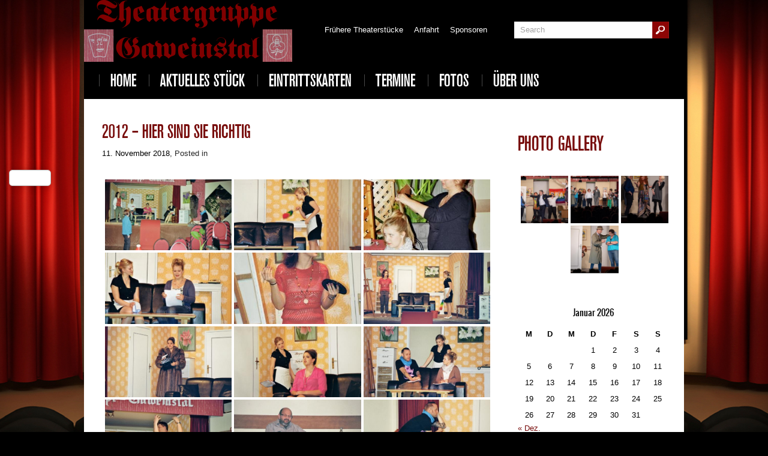

--- FILE ---
content_type: text/html; charset=UTF-8
request_url: https://www.theatergruppe-gaweinstal.at/bwg_gallery/2012-hier-sind-sie-richtig/
body_size: 13710
content:
<!DOCTYPE html>
<html lang="de">
<head profile="http://gmpg.org/xfn/11">

	<meta http-equiv="Content-Type" content="text/html; charset=UTF-8" />
	<meta name="viewport" content="width=device-width" />
	
	<title>2012 &#8211; Hier sind Sie richtig</title>
<meta name="Description" content="[Best_Wordpress_Gallery id=11 gal_title=2012 - Hier sind Sie richtig]" />
<meta name="Keywords" content="2012,&#8211;,Hier,sind,Sie,richtig" />

	<meta name='robots' content='max-image-preview:large' />
	<style>img:is([sizes="auto" i], [sizes^="auto," i]) { contain-intrinsic-size: 3000px 1500px }</style>
	<link rel='dns-prefetch' href='//ajax.googleapis.com' />
<link rel='dns-prefetch' href='//maps.google.com' />
<link rel="alternate" type="application/rss+xml" title="Theatergruppe Gaweinstal &raquo; Feed" href="https://www.theatergruppe-gaweinstal.at/feed/" />
<link rel="alternate" type="application/rss+xml" title="Theatergruppe Gaweinstal &raquo; Kommentar-Feed" href="https://www.theatergruppe-gaweinstal.at/comments/feed/" />
<script type="text/javascript">
/* <![CDATA[ */
window._wpemojiSettings = {"baseUrl":"https:\/\/s.w.org\/images\/core\/emoji\/15.0.3\/72x72\/","ext":".png","svgUrl":"https:\/\/s.w.org\/images\/core\/emoji\/15.0.3\/svg\/","svgExt":".svg","source":{"concatemoji":"https:\/\/www.theatergruppe-gaweinstal.at\/wp-includes\/js\/wp-emoji-release.min.js?ver=6.7.4"}};
/*! This file is auto-generated */
!function(i,n){var o,s,e;function c(e){try{var t={supportTests:e,timestamp:(new Date).valueOf()};sessionStorage.setItem(o,JSON.stringify(t))}catch(e){}}function p(e,t,n){e.clearRect(0,0,e.canvas.width,e.canvas.height),e.fillText(t,0,0);var t=new Uint32Array(e.getImageData(0,0,e.canvas.width,e.canvas.height).data),r=(e.clearRect(0,0,e.canvas.width,e.canvas.height),e.fillText(n,0,0),new Uint32Array(e.getImageData(0,0,e.canvas.width,e.canvas.height).data));return t.every(function(e,t){return e===r[t]})}function u(e,t,n){switch(t){case"flag":return n(e,"\ud83c\udff3\ufe0f\u200d\u26a7\ufe0f","\ud83c\udff3\ufe0f\u200b\u26a7\ufe0f")?!1:!n(e,"\ud83c\uddfa\ud83c\uddf3","\ud83c\uddfa\u200b\ud83c\uddf3")&&!n(e,"\ud83c\udff4\udb40\udc67\udb40\udc62\udb40\udc65\udb40\udc6e\udb40\udc67\udb40\udc7f","\ud83c\udff4\u200b\udb40\udc67\u200b\udb40\udc62\u200b\udb40\udc65\u200b\udb40\udc6e\u200b\udb40\udc67\u200b\udb40\udc7f");case"emoji":return!n(e,"\ud83d\udc26\u200d\u2b1b","\ud83d\udc26\u200b\u2b1b")}return!1}function f(e,t,n){var r="undefined"!=typeof WorkerGlobalScope&&self instanceof WorkerGlobalScope?new OffscreenCanvas(300,150):i.createElement("canvas"),a=r.getContext("2d",{willReadFrequently:!0}),o=(a.textBaseline="top",a.font="600 32px Arial",{});return e.forEach(function(e){o[e]=t(a,e,n)}),o}function t(e){var t=i.createElement("script");t.src=e,t.defer=!0,i.head.appendChild(t)}"undefined"!=typeof Promise&&(o="wpEmojiSettingsSupports",s=["flag","emoji"],n.supports={everything:!0,everythingExceptFlag:!0},e=new Promise(function(e){i.addEventListener("DOMContentLoaded",e,{once:!0})}),new Promise(function(t){var n=function(){try{var e=JSON.parse(sessionStorage.getItem(o));if("object"==typeof e&&"number"==typeof e.timestamp&&(new Date).valueOf()<e.timestamp+604800&&"object"==typeof e.supportTests)return e.supportTests}catch(e){}return null}();if(!n){if("undefined"!=typeof Worker&&"undefined"!=typeof OffscreenCanvas&&"undefined"!=typeof URL&&URL.createObjectURL&&"undefined"!=typeof Blob)try{var e="postMessage("+f.toString()+"("+[JSON.stringify(s),u.toString(),p.toString()].join(",")+"));",r=new Blob([e],{type:"text/javascript"}),a=new Worker(URL.createObjectURL(r),{name:"wpTestEmojiSupports"});return void(a.onmessage=function(e){c(n=e.data),a.terminate(),t(n)})}catch(e){}c(n=f(s,u,p))}t(n)}).then(function(e){for(var t in e)n.supports[t]=e[t],n.supports.everything=n.supports.everything&&n.supports[t],"flag"!==t&&(n.supports.everythingExceptFlag=n.supports.everythingExceptFlag&&n.supports[t]);n.supports.everythingExceptFlag=n.supports.everythingExceptFlag&&!n.supports.flag,n.DOMReady=!1,n.readyCallback=function(){n.DOMReady=!0}}).then(function(){return e}).then(function(){var e;n.supports.everything||(n.readyCallback(),(e=n.source||{}).concatemoji?t(e.concatemoji):e.wpemoji&&e.twemoji&&(t(e.twemoji),t(e.wpemoji)))}))}((window,document),window._wpemojiSettings);
/* ]]> */
</script>
<link rel='stylesheet' id='twb-open-sans-css' href='https://fonts.googleapis.com/css?family=Open+Sans%3A300%2C400%2C500%2C600%2C700%2C800&#038;display=swap&#038;ver=6.7.4' type='text/css' media='all' />
<link rel='stylesheet' id='twbbwg-global-css' href='https://www.theatergruppe-gaweinstal.at/wp-content/plugins/photo-gallery/booster/assets/css/global.css?ver=1.0.0' type='text/css' media='all' />
<style id='wp-emoji-styles-inline-css' type='text/css'>

	img.wp-smiley, img.emoji {
		display: inline !important;
		border: none !important;
		box-shadow: none !important;
		height: 1em !important;
		width: 1em !important;
		margin: 0 0.07em !important;
		vertical-align: -0.1em !important;
		background: none !important;
		padding: 0 !important;
	}
</style>
<link rel='stylesheet' id='wp-block-library-css' href='https://www.theatergruppe-gaweinstal.at/wp-includes/css/dist/block-library/style.min.css?ver=6.7.4' type='text/css' media='all' />
<style id='classic-theme-styles-inline-css' type='text/css'>
/*! This file is auto-generated */
.wp-block-button__link{color:#fff;background-color:#32373c;border-radius:9999px;box-shadow:none;text-decoration:none;padding:calc(.667em + 2px) calc(1.333em + 2px);font-size:1.125em}.wp-block-file__button{background:#32373c;color:#fff;text-decoration:none}
</style>
<style id='global-styles-inline-css' type='text/css'>
:root{--wp--preset--aspect-ratio--square: 1;--wp--preset--aspect-ratio--4-3: 4/3;--wp--preset--aspect-ratio--3-4: 3/4;--wp--preset--aspect-ratio--3-2: 3/2;--wp--preset--aspect-ratio--2-3: 2/3;--wp--preset--aspect-ratio--16-9: 16/9;--wp--preset--aspect-ratio--9-16: 9/16;--wp--preset--color--black: #000000;--wp--preset--color--cyan-bluish-gray: #abb8c3;--wp--preset--color--white: #ffffff;--wp--preset--color--pale-pink: #f78da7;--wp--preset--color--vivid-red: #cf2e2e;--wp--preset--color--luminous-vivid-orange: #ff6900;--wp--preset--color--luminous-vivid-amber: #fcb900;--wp--preset--color--light-green-cyan: #7bdcb5;--wp--preset--color--vivid-green-cyan: #00d084;--wp--preset--color--pale-cyan-blue: #8ed1fc;--wp--preset--color--vivid-cyan-blue: #0693e3;--wp--preset--color--vivid-purple: #9b51e0;--wp--preset--gradient--vivid-cyan-blue-to-vivid-purple: linear-gradient(135deg,rgba(6,147,227,1) 0%,rgb(155,81,224) 100%);--wp--preset--gradient--light-green-cyan-to-vivid-green-cyan: linear-gradient(135deg,rgb(122,220,180) 0%,rgb(0,208,130) 100%);--wp--preset--gradient--luminous-vivid-amber-to-luminous-vivid-orange: linear-gradient(135deg,rgba(252,185,0,1) 0%,rgba(255,105,0,1) 100%);--wp--preset--gradient--luminous-vivid-orange-to-vivid-red: linear-gradient(135deg,rgba(255,105,0,1) 0%,rgb(207,46,46) 100%);--wp--preset--gradient--very-light-gray-to-cyan-bluish-gray: linear-gradient(135deg,rgb(238,238,238) 0%,rgb(169,184,195) 100%);--wp--preset--gradient--cool-to-warm-spectrum: linear-gradient(135deg,rgb(74,234,220) 0%,rgb(151,120,209) 20%,rgb(207,42,186) 40%,rgb(238,44,130) 60%,rgb(251,105,98) 80%,rgb(254,248,76) 100%);--wp--preset--gradient--blush-light-purple: linear-gradient(135deg,rgb(255,206,236) 0%,rgb(152,150,240) 100%);--wp--preset--gradient--blush-bordeaux: linear-gradient(135deg,rgb(254,205,165) 0%,rgb(254,45,45) 50%,rgb(107,0,62) 100%);--wp--preset--gradient--luminous-dusk: linear-gradient(135deg,rgb(255,203,112) 0%,rgb(199,81,192) 50%,rgb(65,88,208) 100%);--wp--preset--gradient--pale-ocean: linear-gradient(135deg,rgb(255,245,203) 0%,rgb(182,227,212) 50%,rgb(51,167,181) 100%);--wp--preset--gradient--electric-grass: linear-gradient(135deg,rgb(202,248,128) 0%,rgb(113,206,126) 100%);--wp--preset--gradient--midnight: linear-gradient(135deg,rgb(2,3,129) 0%,rgb(40,116,252) 100%);--wp--preset--font-size--small: 13px;--wp--preset--font-size--medium: 20px;--wp--preset--font-size--large: 36px;--wp--preset--font-size--x-large: 42px;--wp--preset--spacing--20: 0.44rem;--wp--preset--spacing--30: 0.67rem;--wp--preset--spacing--40: 1rem;--wp--preset--spacing--50: 1.5rem;--wp--preset--spacing--60: 2.25rem;--wp--preset--spacing--70: 3.38rem;--wp--preset--spacing--80: 5.06rem;--wp--preset--shadow--natural: 6px 6px 9px rgba(0, 0, 0, 0.2);--wp--preset--shadow--deep: 12px 12px 50px rgba(0, 0, 0, 0.4);--wp--preset--shadow--sharp: 6px 6px 0px rgba(0, 0, 0, 0.2);--wp--preset--shadow--outlined: 6px 6px 0px -3px rgba(255, 255, 255, 1), 6px 6px rgba(0, 0, 0, 1);--wp--preset--shadow--crisp: 6px 6px 0px rgba(0, 0, 0, 1);}:where(.is-layout-flex){gap: 0.5em;}:where(.is-layout-grid){gap: 0.5em;}body .is-layout-flex{display: flex;}.is-layout-flex{flex-wrap: wrap;align-items: center;}.is-layout-flex > :is(*, div){margin: 0;}body .is-layout-grid{display: grid;}.is-layout-grid > :is(*, div){margin: 0;}:where(.wp-block-columns.is-layout-flex){gap: 2em;}:where(.wp-block-columns.is-layout-grid){gap: 2em;}:where(.wp-block-post-template.is-layout-flex){gap: 1.25em;}:where(.wp-block-post-template.is-layout-grid){gap: 1.25em;}.has-black-color{color: var(--wp--preset--color--black) !important;}.has-cyan-bluish-gray-color{color: var(--wp--preset--color--cyan-bluish-gray) !important;}.has-white-color{color: var(--wp--preset--color--white) !important;}.has-pale-pink-color{color: var(--wp--preset--color--pale-pink) !important;}.has-vivid-red-color{color: var(--wp--preset--color--vivid-red) !important;}.has-luminous-vivid-orange-color{color: var(--wp--preset--color--luminous-vivid-orange) !important;}.has-luminous-vivid-amber-color{color: var(--wp--preset--color--luminous-vivid-amber) !important;}.has-light-green-cyan-color{color: var(--wp--preset--color--light-green-cyan) !important;}.has-vivid-green-cyan-color{color: var(--wp--preset--color--vivid-green-cyan) !important;}.has-pale-cyan-blue-color{color: var(--wp--preset--color--pale-cyan-blue) !important;}.has-vivid-cyan-blue-color{color: var(--wp--preset--color--vivid-cyan-blue) !important;}.has-vivid-purple-color{color: var(--wp--preset--color--vivid-purple) !important;}.has-black-background-color{background-color: var(--wp--preset--color--black) !important;}.has-cyan-bluish-gray-background-color{background-color: var(--wp--preset--color--cyan-bluish-gray) !important;}.has-white-background-color{background-color: var(--wp--preset--color--white) !important;}.has-pale-pink-background-color{background-color: var(--wp--preset--color--pale-pink) !important;}.has-vivid-red-background-color{background-color: var(--wp--preset--color--vivid-red) !important;}.has-luminous-vivid-orange-background-color{background-color: var(--wp--preset--color--luminous-vivid-orange) !important;}.has-luminous-vivid-amber-background-color{background-color: var(--wp--preset--color--luminous-vivid-amber) !important;}.has-light-green-cyan-background-color{background-color: var(--wp--preset--color--light-green-cyan) !important;}.has-vivid-green-cyan-background-color{background-color: var(--wp--preset--color--vivid-green-cyan) !important;}.has-pale-cyan-blue-background-color{background-color: var(--wp--preset--color--pale-cyan-blue) !important;}.has-vivid-cyan-blue-background-color{background-color: var(--wp--preset--color--vivid-cyan-blue) !important;}.has-vivid-purple-background-color{background-color: var(--wp--preset--color--vivid-purple) !important;}.has-black-border-color{border-color: var(--wp--preset--color--black) !important;}.has-cyan-bluish-gray-border-color{border-color: var(--wp--preset--color--cyan-bluish-gray) !important;}.has-white-border-color{border-color: var(--wp--preset--color--white) !important;}.has-pale-pink-border-color{border-color: var(--wp--preset--color--pale-pink) !important;}.has-vivid-red-border-color{border-color: var(--wp--preset--color--vivid-red) !important;}.has-luminous-vivid-orange-border-color{border-color: var(--wp--preset--color--luminous-vivid-orange) !important;}.has-luminous-vivid-amber-border-color{border-color: var(--wp--preset--color--luminous-vivid-amber) !important;}.has-light-green-cyan-border-color{border-color: var(--wp--preset--color--light-green-cyan) !important;}.has-vivid-green-cyan-border-color{border-color: var(--wp--preset--color--vivid-green-cyan) !important;}.has-pale-cyan-blue-border-color{border-color: var(--wp--preset--color--pale-cyan-blue) !important;}.has-vivid-cyan-blue-border-color{border-color: var(--wp--preset--color--vivid-cyan-blue) !important;}.has-vivid-purple-border-color{border-color: var(--wp--preset--color--vivid-purple) !important;}.has-vivid-cyan-blue-to-vivid-purple-gradient-background{background: var(--wp--preset--gradient--vivid-cyan-blue-to-vivid-purple) !important;}.has-light-green-cyan-to-vivid-green-cyan-gradient-background{background: var(--wp--preset--gradient--light-green-cyan-to-vivid-green-cyan) !important;}.has-luminous-vivid-amber-to-luminous-vivid-orange-gradient-background{background: var(--wp--preset--gradient--luminous-vivid-amber-to-luminous-vivid-orange) !important;}.has-luminous-vivid-orange-to-vivid-red-gradient-background{background: var(--wp--preset--gradient--luminous-vivid-orange-to-vivid-red) !important;}.has-very-light-gray-to-cyan-bluish-gray-gradient-background{background: var(--wp--preset--gradient--very-light-gray-to-cyan-bluish-gray) !important;}.has-cool-to-warm-spectrum-gradient-background{background: var(--wp--preset--gradient--cool-to-warm-spectrum) !important;}.has-blush-light-purple-gradient-background{background: var(--wp--preset--gradient--blush-light-purple) !important;}.has-blush-bordeaux-gradient-background{background: var(--wp--preset--gradient--blush-bordeaux) !important;}.has-luminous-dusk-gradient-background{background: var(--wp--preset--gradient--luminous-dusk) !important;}.has-pale-ocean-gradient-background{background: var(--wp--preset--gradient--pale-ocean) !important;}.has-electric-grass-gradient-background{background: var(--wp--preset--gradient--electric-grass) !important;}.has-midnight-gradient-background{background: var(--wp--preset--gradient--midnight) !important;}.has-small-font-size{font-size: var(--wp--preset--font-size--small) !important;}.has-medium-font-size{font-size: var(--wp--preset--font-size--medium) !important;}.has-large-font-size{font-size: var(--wp--preset--font-size--large) !important;}.has-x-large-font-size{font-size: var(--wp--preset--font-size--x-large) !important;}
:where(.wp-block-post-template.is-layout-flex){gap: 1.25em;}:where(.wp-block-post-template.is-layout-grid){gap: 1.25em;}
:where(.wp-block-columns.is-layout-flex){gap: 2em;}:where(.wp-block-columns.is-layout-grid){gap: 2em;}
:root :where(.wp-block-pullquote){font-size: 1.5em;line-height: 1.6;}
</style>
<link rel='stylesheet' id='bwg_fonts-css' href='https://www.theatergruppe-gaweinstal.at/wp-content/plugins/photo-gallery/css/bwg-fonts/fonts.css?ver=0.0.1' type='text/css' media='all' />
<link rel='stylesheet' id='sumoselect-css' href='https://www.theatergruppe-gaweinstal.at/wp-content/plugins/photo-gallery/css/sumoselect.min.css?ver=3.4.6' type='text/css' media='all' />
<link rel='stylesheet' id='mCustomScrollbar-css' href='https://www.theatergruppe-gaweinstal.at/wp-content/plugins/photo-gallery/css/jquery.mCustomScrollbar.min.css?ver=3.1.5' type='text/css' media='all' />
<link rel='stylesheet' id='bwg_googlefonts-css' href='https://fonts.googleapis.com/css?family=Ubuntu&#038;subset=greek,latin,greek-ext,vietnamese,cyrillic-ext,latin-ext,cyrillic' type='text/css' media='all' />
<link rel='stylesheet' id='bwg_frontend-css' href='https://www.theatergruppe-gaweinstal.at/wp-content/plugins/photo-gallery/css/styles.min.css?ver=1.8.35' type='text/css' media='all' />
<link rel='stylesheet' id='tablepress-default-css' href='https://www.theatergruppe-gaweinstal.at/wp-content/plugins/tablepress/css/build/default.css?ver=3.2.6' type='text/css' media='all' />
<script type="text/javascript" src="https://ajax.googleapis.com/ajax/libs/jquery/1.7.2/jquery.min.js?ver=6.7.4" id="jquery-js"></script>
<script type="text/javascript" src="http://maps.google.com/maps/api/js?sensor=false&amp;ver=3" id="googlemaps-js"></script>
<script type="text/javascript" src="https://www.theatergruppe-gaweinstal.at/wp-content/plugins/photo-gallery/booster/assets/js/circle-progress.js?ver=1.2.2" id="twbbwg-circle-js"></script>
<script type="text/javascript" id="twbbwg-global-js-extra">
/* <![CDATA[ */
var twb = {"nonce":"0b24e05849","ajax_url":"https:\/\/www.theatergruppe-gaweinstal.at\/wp-admin\/admin-ajax.php","plugin_url":"https:\/\/www.theatergruppe-gaweinstal.at\/wp-content\/plugins\/photo-gallery\/booster","href":"https:\/\/www.theatergruppe-gaweinstal.at\/wp-admin\/admin.php?page=twbbwg_photo-gallery"};
var twb = {"nonce":"0b24e05849","ajax_url":"https:\/\/www.theatergruppe-gaweinstal.at\/wp-admin\/admin-ajax.php","plugin_url":"https:\/\/www.theatergruppe-gaweinstal.at\/wp-content\/plugins\/photo-gallery\/booster","href":"https:\/\/www.theatergruppe-gaweinstal.at\/wp-admin\/admin.php?page=twbbwg_photo-gallery"};
/* ]]> */
</script>
<script type="text/javascript" src="https://www.theatergruppe-gaweinstal.at/wp-content/plugins/photo-gallery/booster/assets/js/global.js?ver=1.0.0" id="twbbwg-global-js"></script>
<script type="text/javascript" src="https://www.theatergruppe-gaweinstal.at/wp-content/plugins/photo-gallery/js/jquery.sumoselect.min.js?ver=3.4.6" id="sumoselect-js"></script>
<script type="text/javascript" src="https://www.theatergruppe-gaweinstal.at/wp-content/plugins/photo-gallery/js/tocca.min.js?ver=2.0.9" id="bwg_mobile-js"></script>
<script type="text/javascript" src="https://www.theatergruppe-gaweinstal.at/wp-content/plugins/photo-gallery/js/jquery.mCustomScrollbar.concat.min.js?ver=3.1.5" id="mCustomScrollbar-js"></script>
<script type="text/javascript" src="https://www.theatergruppe-gaweinstal.at/wp-content/plugins/photo-gallery/js/jquery.fullscreen.min.js?ver=0.6.0" id="jquery-fullscreen-js"></script>
<script type="text/javascript" id="bwg_frontend-js-extra">
/* <![CDATA[ */
var bwg_objectsL10n = {"bwg_field_required":"Feld ist erforderlich.","bwg_mail_validation":"Dies ist keine g\u00fcltige E-Mail-Adresse.","bwg_search_result":"Es gibt keine Bilder, die deiner Suche entsprechen.","bwg_select_tag":"Select Tag","bwg_order_by":"Order By","bwg_search":"Suchen","bwg_show_ecommerce":"Show Ecommerce","bwg_hide_ecommerce":"Hide Ecommerce","bwg_show_comments":"Kommentare anzeigen","bwg_hide_comments":"Kommentare ausblenden","bwg_restore":"Wiederherstellen","bwg_maximize":"Maximieren","bwg_fullscreen":"Vollbild","bwg_exit_fullscreen":"Vollbild verlassen","bwg_search_tag":"SEARCH...","bwg_tag_no_match":"No tags found","bwg_all_tags_selected":"All tags selected","bwg_tags_selected":"tags selected","play":"Wiedergeben","pause":"Pause","is_pro":"","bwg_play":"Wiedergeben","bwg_pause":"Pause","bwg_hide_info":"Info ausblenden","bwg_show_info":"Info anzeigen","bwg_hide_rating":"Hide rating","bwg_show_rating":"Show rating","ok":"Ok","cancel":"Cancel","select_all":"Select all","lazy_load":"0","lazy_loader":"https:\/\/www.theatergruppe-gaweinstal.at\/wp-content\/plugins\/photo-gallery\/images\/ajax_loader.png","front_ajax":"0","bwg_tag_see_all":"see all tags","bwg_tag_see_less":"see less tags"};
/* ]]> */
</script>
<script type="text/javascript" src="https://www.theatergruppe-gaweinstal.at/wp-content/plugins/photo-gallery/js/scripts.min.js?ver=1.8.35" id="bwg_frontend-js"></script>
<meta name="robots" content="noindex,nofollow" />
<link rel="https://api.w.org/" href="https://www.theatergruppe-gaweinstal.at/wp-json/" /><link rel="EditURI" type="application/rsd+xml" title="RSD" href="https://www.theatergruppe-gaweinstal.at/xmlrpc.php?rsd" />
<meta name="generator" content="WordPress 6.7.4" />
<link rel="canonical" href="https://www.theatergruppe-gaweinstal.at/bwg_gallery/2012-hier-sind-sie-richtig/" />
<link rel='shortlink' href='https://www.theatergruppe-gaweinstal.at/?p=545' />
<link rel="alternate" title="oEmbed (JSON)" type="application/json+oembed" href="https://www.theatergruppe-gaweinstal.at/wp-json/oembed/1.0/embed?url=https%3A%2F%2Fwww.theatergruppe-gaweinstal.at%2Fbwg_gallery%2F2012-hier-sind-sie-richtig%2F" />
<link rel="alternate" title="oEmbed (XML)" type="text/xml+oembed" href="https://www.theatergruppe-gaweinstal.at/wp-json/oembed/1.0/embed?url=https%3A%2F%2Fwww.theatergruppe-gaweinstal.at%2Fbwg_gallery%2F2012-hier-sind-sie-richtig%2F&#038;format=xml" />
					<script type="text/javascript" src="https://www.theatergruppe-gaweinstal.at/wp-content/themes/curtain/js/dpagination.js"></script>
						
				<link rel="stylesheet" href="https://www.theatergruppe-gaweinstal.at/wp-content/themes/curtain/css/index.css" type="text/css" media="screen, projection" />
				<link rel="stylesheet" href="https://www.theatergruppe-gaweinstal.at/wp-content/themes/curtain/css/wide.css" type="text/css" media="screen and (min-width:1024px)" />
				<!--[if lt IE 9]>
				<link rel="stylesheet" href="https://www.theatergruppe-gaweinstal.at/wp-content/themes/curtain/css/wide.css" type="text/css" media="screen" />
				<link rel="stylesheet" href="https://www.theatergruppe-gaweinstal.at/wp-content/themes/curtain/css/ie.css" type="text/css" media="screen" />
				<![endif]-->
				<link rel="stylesheet" href="https://www.theatergruppe-gaweinstal.at/wp-content/themes/curtain/css/mobile.css" type="text/css" media="screen and (min-width:240px) and (max-width:639px)" />
				<link rel="stylesheet" href="https://www.theatergruppe-gaweinstal.at/wp-content/themes/curtain/css/tablet.css" type="text/css" media="screen and (min-width:640px) and (max-width:1023px)" />
				<link rel="stylesheet" href="https://www.theatergruppe-gaweinstal.at/wp-content/themes/curtain/style.css" type="text/css" media="screen, projection" />
				<link rel="stylesheet" href="https://www.theatergruppe-gaweinstal.at/wp-content/themes/curtain/css/shortcode.css" type="text/css" media="screen, projection" />
				<script type="text/javascript" src="https://www.theatergruppe-gaweinstal.at/wp-content/themes/curtain/js/superfish.js?ver=3.3.1"></script>
				<script type="text/javascript" src="https://www.theatergruppe-gaweinstal.at/wp-content/themes/curtain/js/wow.js?ver=1440"></script>
				<script src="https://www.theatergruppe-gaweinstal.at/wp-content/themes/curtain/js/jquery.cycle.all.js" type="text/javascript"></script>
						<script type="text/javascript">
				jQuery(document).ready(function() {

								jQuery(window).load(function() {
	jQuery('.fp-slides').cycle({
		fx: 'fade',
		timeout: 3000,
		delay: 0,
		speed: 1000,
		next: '.fp-next',
		prev: '.fp-prev',
		pager: '.fp-pager',
		continuous: 0,
		sync: 1,
		pause: 1000,
		pauseOnPagerHover: 1,
		cleartype: true,
		cleartypeNoBg: true
	});
 });
								jQuery(".menus .children").addClass('sub-menu');
									if ( jQuery(document).width() > 1023 ) jQuery(function(){ 
	jQuery('ul.menus').superfish({ 
	animation: {width:'show'},					
								autoArrows:  false,
                dropShadows: false, 
                speed: 200,
                delay: 800                });
            });
								jQuery('textarea#comment').each(function(){
						jQuery(this).attr('name','f23fb');
					});
				});
			</script>
			<link rel="icon" href="https://www.theatergruppe-gaweinstal.at/wp-content/uploads/2016/08/cropped-Schriftzug2-32x32.jpg" sizes="32x32" />
<link rel="icon" href="https://www.theatergruppe-gaweinstal.at/wp-content/uploads/2016/08/cropped-Schriftzug2-192x192.jpg" sizes="192x192" />
<link rel="apple-touch-icon" href="https://www.theatergruppe-gaweinstal.at/wp-content/uploads/2016/08/cropped-Schriftzug2-180x180.jpg" />
<meta name="msapplication-TileImage" content="https://www.theatergruppe-gaweinstal.at/wp-content/uploads/2016/08/cropped-Schriftzug2-270x270.jpg" />
	
	<style type="text/css"></style>
	
		
	
</head>

<body class="bwg_gallery-template-default single single-bwg_gallery postid-545 no-slider content-r" layout='2'>

<div id='scrollUp'><img src='https://www.theatergruppe-gaweinstal.at/wp-content/themes/curtain/images/wow/arrow-up.png' alt='Up' title='Scroll window up' /></div>
		
<div id='all'>
<div id='header'>
	
	<div class='container clearfix'>
	
		<div id='secondarymenu-container'>

			<div id="logo">
								<a href='https://www.theatergruppe-gaweinstal.at/'><img src='http://www.theatergruppe-gaweinstal.at/wp-content/uploads/2018/11/Logo8.png' class='logo' alt='Theatergruppe Gaweinstal' title="Theatergruppe Gaweinstal" /></a>
						
						</div>
			
			<div class="menusearch" title="">
				 
<div class="searchform" title="">
    <form method="get" ifaviconffd="searchform" action="https://www.theatergruppe-gaweinstal.at/"> 
		<input type='submit' value='' class='searchbtn' />
        <input type="text" value="Search" class='searchtxt' 
            name="s" id="s"  onblur="if (this.value == '')  {this.value = 'Search';}"  
            onfocus="if (this.value == 'Search') {this.value = '';}" 
        />
		<div style='clear:both'></div>
    </form>
</div><!-- #search -->			</div>
			
			<div id='menu-box'>
			<div id='secondarymenu'>
				<div class="menu-topmenu-container"><ul id="menu-hauptmenue" class="menus menu-topmenu"><li id="menu-item-652" class="menu-item menu-item-type-post_type menu-item-object-page menu-item-652"><a href="https://www.theatergruppe-gaweinstal.at/fruehere-theaterstuecke/">Frühere Theaterstücke</a></li>
<li id="menu-item-653" class="menu-item menu-item-type-post_type menu-item-object-page menu-item-653"><a href="https://www.theatergruppe-gaweinstal.at/anfahrt/">Anfahrt</a></li>
<li id="menu-item-661" class="menu-item menu-item-type-post_type menu-item-object-page menu-item-661"><a href="https://www.theatergruppe-gaweinstal.at/sponsoren/">Sponsoren</a></li>
</ul></div>				
			</div>
			</div>
			
		</div>
	
		<div id='header-block'>
			
					<select class='mobile-menu' id='mobile-sec-menu'><option value='#'>Go to ...</option><option value='https://www.theatergruppe-gaweinstal.at/fruehere-theaterstuecke/'>Frühere Theaterstücke</option><option value='https://www.theatergruppe-gaweinstal.at/anfahrt/'>Anfahrt</option><option value='https://www.theatergruppe-gaweinstal.at/sponsoren/'>Sponsoren</option></select>		<select class='mobile-menu' id='mobile-main-menu'><option value='#'>Go to ...</option><option value='https://www.theatergruppe-gaweinstal.at/'>Home</option><option value='https://www.theatergruppe-gaweinstal.at/aktuelles-stueck/'>Aktuelles Stück</option><option value='https://www.theatergruppe-gaweinstal.at/aktuelles-stueck/'>- Aktuelles Stück</option><option value='https://www.theatergruppe-gaweinstal.at/team/'>- Besetzung</option><option value='https://www.theatergruppe-gaweinstal.at/eintrittskarten/'>Eintrittskarten</option><option value='https://www.theatergruppe-gaweinstal.at/sitzplan/'>- Übersicht Sitzplan</option><option value='https://www.theatergruppe-gaweinstal.at/termine/'>Termine</option><option value='https://www.theatergruppe-gaweinstal.at/fotos/'>Fotos</option><option value='https://www.theatergruppe-gaweinstal.at/ueber-uns/'>Über uns</option><option value='https://www.theatergruppe-gaweinstal.at/ueber-uns/'>- Über uns</option><option value='https://www.theatergruppe-gaweinstal.at/geschichte/'>- Geschichte</option><option value='https://www.theatergruppe-gaweinstal.at/vorstand/'>- Vorstand</option><option value='https://www.theatergruppe-gaweinstal.at/statuten/'>- Statuten</option><option value='https://www.theatergruppe-gaweinstal.at/probenbuehne/'>- Probenbühne</option><option value='https://www.theatergruppe-gaweinstal.at/impressum/'>- Impressum</option></select>		
			<div id='mainmenu-container'>
				<div id='mainmenu'>
					<div class="menu-top-menue-container"><ul id="menu-top-menue" class="menus menu-primary"><li id="menu-item-146" class="menu-item menu-item-type-post_type menu-item-object-page menu-item-home menu-item-146"><a href="https://www.theatergruppe-gaweinstal.at/">Home</a></li>
<li id="menu-item-654" class="menu-item menu-item-type-post_type menu-item-object-page menu-item-has-children menu-item-654"><a href="https://www.theatergruppe-gaweinstal.at/aktuelles-stueck/">Aktuelles Stück</a>
<ul class='sub-menu'><div class='transparent'></div><div class='inner'>
	<li id="menu-item-657" class="menu-item menu-item-type-post_type menu-item-object-page menu-item-657"><a href="https://www.theatergruppe-gaweinstal.at/aktuelles-stueck/">Aktuelles Stück</a></li>
	<li id="menu-item-655" class="menu-item menu-item-type-post_type menu-item-object-page menu-item-655"><a href="https://www.theatergruppe-gaweinstal.at/team/">Besetzung</a></li>
</div></ul>
</li>
<li id="menu-item-644" class="menu-item menu-item-type-post_type menu-item-object-page menu-item-has-children menu-item-644"><a href="https://www.theatergruppe-gaweinstal.at/eintrittskarten/">Eintrittskarten</a>
<ul class='sub-menu'><div class='transparent'></div><div class='inner'>
	<li id="menu-item-660" class="menu-item menu-item-type-post_type menu-item-object-page menu-item-660"><a href="https://www.theatergruppe-gaweinstal.at/sitzplan/">Übersicht Sitzplan</a></li>
</div></ul>
</li>
<li id="menu-item-656" class="menu-item menu-item-type-post_type menu-item-object-page menu-item-656"><a href="https://www.theatergruppe-gaweinstal.at/termine/">Termine</a></li>
<li id="menu-item-237" class="menu-item menu-item-type-post_type menu-item-object-page menu-item-237"><a href="https://www.theatergruppe-gaweinstal.at/fotos/">Fotos</a></li>
<li id="menu-item-659" class="menu-item menu-item-type-post_type menu-item-object-page menu-item-has-children menu-item-659"><a href="https://www.theatergruppe-gaweinstal.at/ueber-uns/">Über uns</a>
<ul class='sub-menu'><div class='transparent'></div><div class='inner'>
	<li id="menu-item-666" class="menu-item menu-item-type-post_type menu-item-object-page menu-item-666"><a href="https://www.theatergruppe-gaweinstal.at/ueber-uns/">Über uns</a></li>
	<li id="menu-item-662" class="menu-item menu-item-type-post_type menu-item-object-page menu-item-662"><a href="https://www.theatergruppe-gaweinstal.at/geschichte/">Geschichte</a></li>
	<li id="menu-item-667" class="menu-item menu-item-type-post_type menu-item-object-page menu-item-667"><a href="https://www.theatergruppe-gaweinstal.at/vorstand/">Vorstand</a></li>
	<li id="menu-item-665" class="menu-item menu-item-type-post_type menu-item-object-page menu-item-665"><a href="https://www.theatergruppe-gaweinstal.at/statuten/">Statuten</a></li>
	<li id="menu-item-664" class="menu-item menu-item-type-post_type menu-item-object-page menu-item-664"><a href="https://www.theatergruppe-gaweinstal.at/probenbuehne/">Probenbühne</a></li>
	<li id="menu-item-663" class="menu-item menu-item-type-post_type menu-item-object-page menu-item-663"><a href="https://www.theatergruppe-gaweinstal.at/impressum/">Impressum</a></li>
</div></ul>
</li>
</ul></div>				</div>
			</div>
			
			
		</div>
	</div>
	
</div>

<div id='content-top' class='container'></div>
<div id='content'>
	<div class='container clearfix'>
	
		
	<div class='sidebar right clearfix'>
		<div id="bwp_gallery-3" class="widget bwp_gallery"><div class="inner"><div class="caption"><h3>Photo Gallery</h3></div><style id="bwg-style-0">    #bwg_container1_0 #bwg_container2_0 .bwg-container-0.bwg-standard-thumbnails {
      width: 404px;
              justify-content: center;
        margin:0 auto !important;
              background-color: rgba(255, 255, 255, 0.00);
            padding-left: 4px;
      padding-top: 4px;
      max-width: 100%;
            }
        #bwg_container1_0 #bwg_container2_0 .bwg-container-0.bwg-standard-thumbnails .bwg-item {
    justify-content: flex-start;
      max-width: 100px;
          }
    #bwg_container1_0 #bwg_container2_0 .bwg-container-0.bwg-standard-thumbnails .bwg-item a {
       margin-right: 4px;
       margin-bottom: 4px;
    }
    #bwg_container1_0 #bwg_container2_0 .bwg-container-0.bwg-standard-thumbnails .bwg-item0 {
      padding: 0px;
            background-color:rgba(0,0,0, 0.30);
      border: 0px none #CCCCCC;
      opacity: 1.00;
      border-radius: 0;
      box-shadow: ;
    }
    #bwg_container1_0 #bwg_container2_0 .bwg-container-0.bwg-standard-thumbnails .bwg-item1 img {
      max-height: none;
      max-width: none;
      padding: 0 !important;
    }
         @media only screen and (min-width: 480px) {
		#bwg_container1_0 #bwg_container2_0 .bwg-container-0.bwg-standard-thumbnails .bwg-item1 img {
			-webkit-transition: all .3s; transition: all .3s;		}
		#bwg_container1_0 #bwg_container2_0 .bwg-container-0.bwg-standard-thumbnails .bwg-item1 img:hover {
			-ms-transform: scale(1.08);
			-webkit-transform: scale(1.08);
			transform: scale(1.08);
		}
				.bwg-standard-thumbnails .bwg-zoom-effect .bwg-zoom-effect-overlay {
						background-color:rgba(0,0,0, 0.3);
		}
		.bwg-standard-thumbnails .bwg-zoom-effect:hover img {
			-ms-transform: scale(1.08);
			-webkit-transform: scale(1.08);
			transform: scale(1.08);
		}
		      }
	    #bwg_container1_0 #bwg_container2_0 .bwg-container-0.bwg-standard-thumbnails .bwg-item1 {
      padding-top: 100%;
    }
        #bwg_container1_0 #bwg_container2_0 .bwg-container-0.bwg-standard-thumbnails .bwg-title1 {
      position: absolute;
      top: 0;
      z-index: 100;
      width: 100%;
      height: 100%;
      display: flex;
      justify-content: center;
      align-content: center;
      flex-direction: column;
      opacity: 0;
    }
	      #bwg_container1_0 #bwg_container2_0 .bwg-container-0.bwg-standard-thumbnails .bwg-title2,
    #bwg_container1_0 #bwg_container2_0 .bwg-container-0.bwg-standard-thumbnails .bwg-ecommerce2 {
      color: #FFFFFF;
      font-family: Ubuntu;
      font-size: 16px;
      font-weight: bold;
      padding: 2px;
      text-shadow: ;
      max-height: 100%;
    }
    #bwg_container1_0 #bwg_container2_0 .bwg-container-0.bwg-standard-thumbnails .bwg-thumb-description span {
    color: #323A45;
    font-family: Ubuntu;
    font-size: 12px;
    max-height: 100%;
    word-wrap: break-word;
    }
    #bwg_container1_0 #bwg_container2_0 .bwg-container-0.bwg-standard-thumbnails .bwg-play-icon2 {
      font-size: 32px;
    }
    #bwg_container1_0 #bwg_container2_0 .bwg-container-0.bwg-standard-thumbnails .bwg-ecommerce2 {
      font-size: 19.2px;
      color: #323A45;
    }
    </style>
    <div id="bwg_container1_0"
         class="bwg_container bwg_thumbnail bwg_thumbnails "
         data-right-click-protection="0"
         data-bwg="0"
         data-scroll="0"
         data-gallery-type="thumbnails"
         data-gallery-view-type="thumbnails"
         data-current-url="/bwg_gallery/2012-hier-sind-sie-richtig/"
         data-lightbox-url="https://www.theatergruppe-gaweinstal.at/wp-admin/admin-ajax.php?action=GalleryBox&#038;current_view=0&#038;gallery_id=27&#038;tag=0&#038;theme_id=1&#038;shortcode_id=0&#038;sort_by=casual&#038;order_by=ASC&#038;current_url=%2Fbwg_gallery%2F2012-hier-sind-sie-richtig%2F"
         data-gallery-id="27"
         data-popup-width="800"
         data-popup-height="500"
         data-is-album="gallery"
         data-buttons-position="bottom">
      <div id="bwg_container2_0">
             <div id="ajax_loading_0" class="bwg_loading_div_1">
      <div class="bwg_loading_div_2">
        <div class="bwg_loading_div_3">
          <div id="loading_div_0" class="bwg_spider_ajax_loading">
          </div>
        </div>
      </div>
    </div>
            <form id="gal_front_form_0"
              class="bwg-hidden"              method="post"
              action="#"
              data-current="0"
              data-shortcode-id="0"
              data-gallery-type="thumbnails"
              data-gallery-id="27"
              data-tag="0"
              data-album-id="0"
              data-theme-id="1"
              data-ajax-url="https://www.theatergruppe-gaweinstal.at/wp-admin/admin-ajax.php?action=bwg_frontend_data">
          <div id="bwg_container3_0" class="bwg-background bwg-background-0">
                <div data-max-count="4"
         data-thumbnail-width="100"
         data-bwg="0"
         data-gallery-id="27"
         data-lightbox-url="https://www.theatergruppe-gaweinstal.at/wp-admin/admin-ajax.php?action=GalleryBox&amp;current_view=0&amp;gallery_id=27&amp;tag=0&amp;theme_id=1&amp;shortcode_id=0&amp;sort_by=casual&amp;order_by=ASC&amp;current_url=%2Fbwg_gallery%2F2012-hier-sind-sie-richtig%2F"
         id="bwg_thumbnails_0"
         class="bwg-container-0 bwg-thumbnails bwg-standard-thumbnails bwg-container bwg-border-box">
            <div class="bwg-item">
        <a class="bwg-a  bwg_lightbox"  data-image-id="659" href="https://www.theatergruppe-gaweinstal.at/wp-content/uploads/photo-gallery/U3A9790.jpg?bwg=1742161764" data-elementor-open-lightbox="no">
                <div class="bwg-item0 ">
          <div class="bwg-item1 bwg-zoom-effect">
            <div class="bwg-item2">
              <img class="skip-lazy bwg_standart_thumb_img_0 "
                   data-id="659"
                   data-width="500.00"
                   data-height="333.00"
                   data-src="https://www.theatergruppe-gaweinstal.at/wp-content/uploads/photo-gallery/thumb/U3A9790.jpg?bwg=1742161764"
                   src="https://www.theatergruppe-gaweinstal.at/wp-content/uploads/photo-gallery/thumb/U3A9790.jpg?bwg=1742161764"
                   alt="U3A9790"
                   title="U3A9790" />
            </div>
            <div class="bwg-zoom-effect-overlay">
              <div class="bwg-title1"><div class="bwg-title2">U3A9790</div></div>                                        </div>
          </div>
        </div>
                        </a>
              </div>
            <div class="bwg-item">
        <a class="bwg-a  bwg_lightbox"  data-image-id="638" href="https://www.theatergruppe-gaweinstal.at/wp-content/uploads/photo-gallery/U3A0484.jpg?bwg=1742161764" data-elementor-open-lightbox="no">
                <div class="bwg-item0 ">
          <div class="bwg-item1 bwg-zoom-effect">
            <div class="bwg-item2">
              <img class="skip-lazy bwg_standart_thumb_img_0 "
                   data-id="638"
                   data-width="500.00"
                   data-height="333.00"
                   data-src="https://www.theatergruppe-gaweinstal.at/wp-content/uploads/photo-gallery/thumb/U3A0484.jpg?bwg=1742161764"
                   src="https://www.theatergruppe-gaweinstal.at/wp-content/uploads/photo-gallery/thumb/U3A0484.jpg?bwg=1742161764"
                   alt="U3A0484"
                   title="U3A0484" />
            </div>
            <div class="bwg-zoom-effect-overlay">
              <div class="bwg-title1"><div class="bwg-title2">U3A0484</div></div>                                        </div>
          </div>
        </div>
                        </a>
              </div>
            <div class="bwg-item">
        <a class="bwg-a  bwg_lightbox"  data-image-id="641" href="https://www.theatergruppe-gaweinstal.at/wp-content/uploads/photo-gallery/U3A9013.jpg?bwg=1742161764" data-elementor-open-lightbox="no">
                <div class="bwg-item0 ">
          <div class="bwg-item1 bwg-zoom-effect">
            <div class="bwg-item2">
              <img class="skip-lazy bwg_standart_thumb_img_0 "
                   data-id="641"
                   data-width="333.00"
                   data-height="500.00"
                   data-src="https://www.theatergruppe-gaweinstal.at/wp-content/uploads/photo-gallery/thumb/U3A9013.jpg?bwg=1742161764"
                   src="https://www.theatergruppe-gaweinstal.at/wp-content/uploads/photo-gallery/thumb/U3A9013.jpg?bwg=1742161764"
                   alt="U3A9013"
                   title="U3A9013" />
            </div>
            <div class="bwg-zoom-effect-overlay">
              <div class="bwg-title1"><div class="bwg-title2">U3A9013</div></div>                                        </div>
          </div>
        </div>
                        </a>
              </div>
            <div class="bwg-item">
        <a class="bwg-a  bwg_lightbox"  data-image-id="661" href="https://www.theatergruppe-gaweinstal.at/wp-content/uploads/photo-gallery/U3A0073.jpg?bwg=1742161764" data-elementor-open-lightbox="no">
                <div class="bwg-item0 ">
          <div class="bwg-item1 bwg-zoom-effect">
            <div class="bwg-item2">
              <img class="skip-lazy bwg_standart_thumb_img_0 "
                   data-id="661"
                   data-width="500.00"
                   data-height="333.00"
                   data-src="https://www.theatergruppe-gaweinstal.at/wp-content/uploads/photo-gallery/thumb/U3A0073.jpg?bwg=1742161764"
                   src="https://www.theatergruppe-gaweinstal.at/wp-content/uploads/photo-gallery/thumb/U3A0073.jpg?bwg=1742161764"
                   alt="U3A0073"
                   title="U3A0073" />
            </div>
            <div class="bwg-zoom-effect-overlay">
              <div class="bwg-title1"><div class="bwg-title2">U3A0073</div></div>                                        </div>
          </div>
        </div>
                        </a>
              </div>
          </div>
              </div>
        </form>
        <style>          #bwg_container1_0 #bwg_container2_0 #spider_popup_overlay_0 {
          background-color: #EEEEEE;
          opacity: 0.60;
          }
          </style>        <div id="bwg_spider_popup_loading_0" class="bwg_spider_popup_loading"></div>
        <div id="spider_popup_overlay_0" class="spider_popup_overlay" onclick="spider_destroypopup(1000)"></div>
        <input type="hidden" id="bwg_random_seed_0" value="983007704">
                </div>
    </div>
    <script>
      if (document.readyState === 'complete') {
        if( typeof bwg_main_ready == 'function' ) {
          if ( jQuery("#bwg_container1_0").height() ) {
            bwg_main_ready(jQuery("#bwg_container1_0"));
          }
        }
      } else {
        document.addEventListener('DOMContentLoaded', function() {
          if( typeof bwg_main_ready == 'function' ) {
            if ( jQuery("#bwg_container1_0").height() ) {
             bwg_main_ready(jQuery("#bwg_container1_0"));
            }
          }
        });
      }
    </script>
    </div></div><div id="calendar-3" class="widget widget_calendar"><div class="inner"><div id="calendar_wrap" class="calendar_wrap"><table id="wp-calendar" class="wp-calendar-table">
	<caption>Januar 2026</caption>
	<thead>
	<tr>
		<th scope="col" title="Montag">M</th>
		<th scope="col" title="Dienstag">D</th>
		<th scope="col" title="Mittwoch">M</th>
		<th scope="col" title="Donnerstag">D</th>
		<th scope="col" title="Freitag">F</th>
		<th scope="col" title="Samstag">S</th>
		<th scope="col" title="Sonntag">S</th>
	</tr>
	</thead>
	<tbody>
	<tr>
		<td colspan="3" class="pad">&nbsp;</td><td>1</td><td>2</td><td>3</td><td>4</td>
	</tr>
	<tr>
		<td>5</td><td>6</td><td>7</td><td>8</td><td>9</td><td>10</td><td>11</td>
	</tr>
	<tr>
		<td>12</td><td>13</td><td>14</td><td id="today">15</td><td>16</td><td>17</td><td>18</td>
	</tr>
	<tr>
		<td>19</td><td>20</td><td>21</td><td>22</td><td>23</td><td>24</td><td>25</td>
	</tr>
	<tr>
		<td>26</td><td>27</td><td>28</td><td>29</td><td>30</td><td>31</td>
		<td class="pad" colspan="1">&nbsp;</td>
	</tr>
	</tbody>
	</table><nav aria-label="Vorherige und nächste Monate" class="wp-calendar-nav">
		<span class="wp-calendar-nav-prev"><a href="https://www.theatergruppe-gaweinstal.at/2025/12/">&laquo; Dez.</a></span>
		<span class="pad">&nbsp;</span>
		<span class="wp-calendar-nav-next">&nbsp;</span>
	</nav></div></div></div>	</div>		 
		<div id="main_content"> <div class='articles'> 		<div class='one-post'>
			<div id="post-545" class="post-caption post-545 bwg_gallery type-bwg_gallery status-publish hentry">
							<h1>2012 &#8211; Hier sind Sie richtig</h1>
			<p class='post-meta'>
			
				<span class='post-date'>11. November 2018</span>,
				
				Posted in&nbsp				
			</p>			
			</div>
			<div class='post-body'>
			
							
			
			
			
			
			
			
				<style id="bwg-style-1">    #bwg_container1_1 #bwg_container2_1 .bwg-container-1.bwg-standard-thumbnails {      width: 1254px;              justify-content: center;        margin:0 auto !important;              background-color: rgba(255, 255, 255, 0.00);            padding-left: 4px;      padding-top: 4px;      max-width: 100%;            }        #bwg_container1_1 #bwg_container2_1 .bwg-container-1.bwg-standard-thumbnails .bwg-item {    justify-content: flex-start;      max-width: 250px;          }    #bwg_container1_1 #bwg_container2_1 .bwg-container-1.bwg-standard-thumbnails .bwg-item a {       margin-right: 4px;       margin-bottom: 4px;    }    #bwg_container1_1 #bwg_container2_1 .bwg-container-1.bwg-standard-thumbnails .bwg-item0 {      padding: 0px;            background-color:rgba(0,0,0, 0.30);      border: 0px none #CCCCCC;      opacity: 1.00;      border-radius: 0;      box-shadow: ;    }    #bwg_container1_1 #bwg_container2_1 .bwg-container-1.bwg-standard-thumbnails .bwg-item1 img {      max-height: none;      max-width: none;      padding: 0 !important;    }         @media only screen and (min-width: 480px) {		#bwg_container1_1 #bwg_container2_1 .bwg-container-1.bwg-standard-thumbnails .bwg-item1 img {			-webkit-transition: all .3s; transition: all .3s;		}		#bwg_container1_1 #bwg_container2_1 .bwg-container-1.bwg-standard-thumbnails .bwg-item1 img:hover {			-ms-transform: scale(1.08);			-webkit-transform: scale(1.08);			transform: scale(1.08);		}				.bwg-standard-thumbnails .bwg-zoom-effect .bwg-zoom-effect-overlay {						background-color:rgba(0,0,0, 0.3);		}		.bwg-standard-thumbnails .bwg-zoom-effect:hover img {			-ms-transform: scale(1.08);			-webkit-transform: scale(1.08);			transform: scale(1.08);		}		      }	    #bwg_container1_1 #bwg_container2_1 .bwg-container-1.bwg-standard-thumbnails .bwg-item1 {      padding-top: 56%;    }        #bwg_container1_1 #bwg_container2_1 .bwg-container-1.bwg-standard-thumbnails .bwg-title1 {      position: absolute;      top: 0;      z-index: 100;      width: 100%;      height: 100%;      display: flex;      justify-content: center;      align-content: center;      flex-direction: column;      opacity: 0;    }	      #bwg_container1_1 #bwg_container2_1 .bwg-container-1.bwg-standard-thumbnails .bwg-title2,    #bwg_container1_1 #bwg_container2_1 .bwg-container-1.bwg-standard-thumbnails .bwg-ecommerce2 {      color: #FFFFFF;      font-family: Ubuntu;      font-size: 16px;      font-weight: bold;      padding: 2px;      text-shadow: ;      max-height: 100%;    }    #bwg_container1_1 #bwg_container2_1 .bwg-container-1.bwg-standard-thumbnails .bwg-thumb-description span {    color: #323A45;    font-family: Ubuntu;    font-size: 12px;    max-height: 100%;    word-wrap: break-word;    }    #bwg_container1_1 #bwg_container2_1 .bwg-container-1.bwg-standard-thumbnails .bwg-play-icon2 {      font-size: 32px;    }    #bwg_container1_1 #bwg_container2_1 .bwg-container-1.bwg-standard-thumbnails .bwg-ecommerce2 {      font-size: 19.2px;      color: #323A45;    }    </style>    <div id="bwg_container1_1"         class="bwg_container bwg_thumbnail bwg_thumbnails "         data-right-click-protection="0"         data-bwg="1"         data-scroll="0"         data-gallery-type="thumbnails"         data-gallery-view-type="thumbnails"         data-current-url="/bwg_gallery/2012-hier-sind-sie-richtig/"         data-lightbox-url="https://www.theatergruppe-gaweinstal.at/wp-admin/admin-ajax.php?action=GalleryBox&#038;current_view=1&#038;gallery_id=8&#038;tag=0&#038;theme_id=1&#038;shortcode_id=11&#038;sort_by=order&#038;order_by=asc&#038;current_url=%2Fbwg_gallery%2F2012-hier-sind-sie-richtig%2F"         data-gallery-id="8"         data-popup-width="800"         data-popup-height="500"         data-is-album="gallery"         data-buttons-position="bottom">      <div id="bwg_container2_1">             <div id="ajax_loading_1" class="bwg_loading_div_1">      <div class="bwg_loading_div_2">        <div class="bwg_loading_div_3">          <div id="loading_div_1" class="bwg_spider_ajax_loading">          </div>        </div>      </div>    </div>            <form id="gal_front_form_1"              class="bwg-hidden"              method="post"              action="#"              data-current="1"              data-shortcode-id="11"              data-gallery-type="thumbnails"              data-gallery-id="8"              data-tag="0"              data-album-id="0"              data-theme-id="1"              data-ajax-url="https://www.theatergruppe-gaweinstal.at/wp-admin/admin-ajax.php?action=bwg_frontend_data">          <div id="bwg_container3_1" class="bwg-background bwg-background-1">                <div data-max-count="5"         data-thumbnail-width="250"         data-bwg="1"         data-gallery-id="8"         data-lightbox-url="https://www.theatergruppe-gaweinstal.at/wp-admin/admin-ajax.php?action=GalleryBox&amp;current_view=1&amp;gallery_id=8&amp;tag=0&amp;theme_id=1&amp;shortcode_id=11&amp;sort_by=order&amp;order_by=asc&amp;current_url=%2Fbwg_gallery%2F2012-hier-sind-sie-richtig%2F"         id="bwg_thumbnails_1"         class="bwg-container-1 bwg-thumbnails bwg-standard-thumbnails bwg-container bwg-border-box">            <div class="bwg-item">        <a class="bwg-a  bwg_lightbox"  data-image-id="156" href="https://www.theatergruppe-gaweinstal.at/wp-content/uploads/photo-gallery/HSSR2012-0052.jpg?bwg=1541930049" data-elementor-open-lightbox="no">                <div class="bwg-item0 ">          <div class="bwg-item1 bwg-zoom-effect">            <div class="bwg-item2">              <img decoding="async" class="skip-lazy bwg_standart_thumb_img_1 "                   data-id="156"                   data-width=""                   data-height=""                   data-src="https://www.theatergruppe-gaweinstal.at/wp-content/uploads/photo-gallery/thumb/HSSR2012-0052.jpg?bwg=1541930049"                   src="https://www.theatergruppe-gaweinstal.at/wp-content/uploads/photo-gallery/thumb/HSSR2012-0052.jpg?bwg=1541930049"                   alt="HSSR2012-0052"                   title="HSSR2012-0052" />            </div>            <div class="bwg-zoom-effect-overlay">              <div class="bwg-title1"><div class="bwg-title2">HSSR2012-0052</div></div>                                        </div>          </div>        </div>                        </a>              </div>            <div class="bwg-item">        <a class="bwg-a  bwg_lightbox"  data-image-id="155" href="https://www.theatergruppe-gaweinstal.at/wp-content/uploads/photo-gallery/HSSR2012-0049.jpg?bwg=1541930049" data-elementor-open-lightbox="no">                <div class="bwg-item0 ">          <div class="bwg-item1 bwg-zoom-effect">            <div class="bwg-item2">              <img decoding="async" class="skip-lazy bwg_standart_thumb_img_1 "                   data-id="155"                   data-width=""                   data-height=""                   data-src="https://www.theatergruppe-gaweinstal.at/wp-content/uploads/photo-gallery/thumb/HSSR2012-0049.jpg?bwg=1541930049"                   src="https://www.theatergruppe-gaweinstal.at/wp-content/uploads/photo-gallery/thumb/HSSR2012-0049.jpg?bwg=1541930049"                   alt="HSSR2012-0049"                   title="HSSR2012-0049" />            </div>            <div class="bwg-zoom-effect-overlay">              <div class="bwg-title1"><div class="bwg-title2">HSSR2012-0049</div></div>                                        </div>          </div>        </div>                        </a>              </div>            <div class="bwg-item">        <a class="bwg-a  bwg_lightbox"  data-image-id="154" href="https://www.theatergruppe-gaweinstal.at/wp-content/uploads/photo-gallery/HSSR2012-0053.jpg?bwg=1541930049" data-elementor-open-lightbox="no">                <div class="bwg-item0 ">          <div class="bwg-item1 bwg-zoom-effect">            <div class="bwg-item2">              <img decoding="async" class="skip-lazy bwg_standart_thumb_img_1 "                   data-id="154"                   data-width=""                   data-height=""                   data-src="https://www.theatergruppe-gaweinstal.at/wp-content/uploads/photo-gallery/thumb/HSSR2012-0053.jpg?bwg=1541930049"                   src="https://www.theatergruppe-gaweinstal.at/wp-content/uploads/photo-gallery/thumb/HSSR2012-0053.jpg?bwg=1541930049"                   alt="HSSR2012-0053"                   title="HSSR2012-0053" />            </div>            <div class="bwg-zoom-effect-overlay">              <div class="bwg-title1"><div class="bwg-title2">HSSR2012-0053</div></div>                                        </div>          </div>        </div>                        </a>              </div>            <div class="bwg-item">        <a class="bwg-a  bwg_lightbox"  data-image-id="153" href="https://www.theatergruppe-gaweinstal.at/wp-content/uploads/photo-gallery/HSSR2012-0046.jpg?bwg=1541930049" data-elementor-open-lightbox="no">                <div class="bwg-item0 ">          <div class="bwg-item1 bwg-zoom-effect">            <div class="bwg-item2">              <img decoding="async" class="skip-lazy bwg_standart_thumb_img_1 "                   data-id="153"                   data-width=""                   data-height=""                   data-src="https://www.theatergruppe-gaweinstal.at/wp-content/uploads/photo-gallery/thumb/HSSR2012-0046.jpg?bwg=1541930049"                   src="https://www.theatergruppe-gaweinstal.at/wp-content/uploads/photo-gallery/thumb/HSSR2012-0046.jpg?bwg=1541930049"                   alt="HSSR2012-0046"                   title="HSSR2012-0046" />            </div>            <div class="bwg-zoom-effect-overlay">              <div class="bwg-title1"><div class="bwg-title2">HSSR2012-0046</div></div>                                        </div>          </div>        </div>                        </a>              </div>            <div class="bwg-item">        <a class="bwg-a  bwg_lightbox"  data-image-id="152" href="https://www.theatergruppe-gaweinstal.at/wp-content/uploads/photo-gallery/HSSR2012-0050.jpg?bwg=1541930049" data-elementor-open-lightbox="no">                <div class="bwg-item0 ">          <div class="bwg-item1 bwg-zoom-effect">            <div class="bwg-item2">              <img decoding="async" class="skip-lazy bwg_standart_thumb_img_1 "                   data-id="152"                   data-width=""                   data-height=""                   data-src="https://www.theatergruppe-gaweinstal.at/wp-content/uploads/photo-gallery/thumb/HSSR2012-0050.jpg?bwg=1541930049"                   src="https://www.theatergruppe-gaweinstal.at/wp-content/uploads/photo-gallery/thumb/HSSR2012-0050.jpg?bwg=1541930049"                   alt="HSSR2012-0050"                   title="HSSR2012-0050" />            </div>            <div class="bwg-zoom-effect-overlay">              <div class="bwg-title1"><div class="bwg-title2">HSSR2012-0050</div></div>                                        </div>          </div>        </div>                        </a>              </div>            <div class="bwg-item">        <a class="bwg-a  bwg_lightbox"  data-image-id="151" href="https://www.theatergruppe-gaweinstal.at/wp-content/uploads/photo-gallery/HSSR2012-0051.jpg?bwg=1541930049" data-elementor-open-lightbox="no">                <div class="bwg-item0 ">          <div class="bwg-item1 bwg-zoom-effect">            <div class="bwg-item2">              <img decoding="async" class="skip-lazy bwg_standart_thumb_img_1 "                   data-id="151"                   data-width=""                   data-height=""                   data-src="https://www.theatergruppe-gaweinstal.at/wp-content/uploads/photo-gallery/thumb/HSSR2012-0051.jpg?bwg=1541930049"                   src="https://www.theatergruppe-gaweinstal.at/wp-content/uploads/photo-gallery/thumb/HSSR2012-0051.jpg?bwg=1541930049"                   alt="HSSR2012-0051"                   title="HSSR2012-0051" />            </div>            <div class="bwg-zoom-effect-overlay">              <div class="bwg-title1"><div class="bwg-title2">HSSR2012-0051</div></div>                                        </div>          </div>        </div>                        </a>              </div>            <div class="bwg-item">        <a class="bwg-a  bwg_lightbox"  data-image-id="150" href="https://www.theatergruppe-gaweinstal.at/wp-content/uploads/photo-gallery/HSSR2012-0047.jpg?bwg=1541930049" data-elementor-open-lightbox="no">                <div class="bwg-item0 ">          <div class="bwg-item1 bwg-zoom-effect">            <div class="bwg-item2">              <img decoding="async" class="skip-lazy bwg_standart_thumb_img_1 "                   data-id="150"                   data-width=""                   data-height=""                   data-src="https://www.theatergruppe-gaweinstal.at/wp-content/uploads/photo-gallery/thumb/HSSR2012-0047.jpg?bwg=1541930049"                   src="https://www.theatergruppe-gaweinstal.at/wp-content/uploads/photo-gallery/thumb/HSSR2012-0047.jpg?bwg=1541930049"                   alt="HSSR2012-0047"                   title="HSSR2012-0047" />            </div>            <div class="bwg-zoom-effect-overlay">              <div class="bwg-title1"><div class="bwg-title2">HSSR2012-0047</div></div>                                        </div>          </div>        </div>                        </a>              </div>            <div class="bwg-item">        <a class="bwg-a  bwg_lightbox"  data-image-id="149" href="https://www.theatergruppe-gaweinstal.at/wp-content/uploads/photo-gallery/HSSR2012-0048.jpg?bwg=1541930049" data-elementor-open-lightbox="no">                <div class="bwg-item0 ">          <div class="bwg-item1 bwg-zoom-effect">            <div class="bwg-item2">              <img decoding="async" class="skip-lazy bwg_standart_thumb_img_1 "                   data-id="149"                   data-width=""                   data-height=""                   data-src="https://www.theatergruppe-gaweinstal.at/wp-content/uploads/photo-gallery/thumb/HSSR2012-0048.jpg?bwg=1541930049"                   src="https://www.theatergruppe-gaweinstal.at/wp-content/uploads/photo-gallery/thumb/HSSR2012-0048.jpg?bwg=1541930049"                   alt="HSSR2012-0048"                   title="HSSR2012-0048" />            </div>            <div class="bwg-zoom-effect-overlay">              <div class="bwg-title1"><div class="bwg-title2">HSSR2012-0048</div></div>                                        </div>          </div>        </div>                        </a>              </div>            <div class="bwg-item">        <a class="bwg-a  bwg_lightbox"  data-image-id="148" href="https://www.theatergruppe-gaweinstal.at/wp-content/uploads/photo-gallery/HSSR2012-0043.jpg?bwg=1541930049" data-elementor-open-lightbox="no">                <div class="bwg-item0 ">          <div class="bwg-item1 bwg-zoom-effect">            <div class="bwg-item2">              <img decoding="async" class="skip-lazy bwg_standart_thumb_img_1 "                   data-id="148"                   data-width=""                   data-height=""                   data-src="https://www.theatergruppe-gaweinstal.at/wp-content/uploads/photo-gallery/thumb/HSSR2012-0043.jpg?bwg=1541930049"                   src="https://www.theatergruppe-gaweinstal.at/wp-content/uploads/photo-gallery/thumb/HSSR2012-0043.jpg?bwg=1541930049"                   alt="HSSR2012-0043"                   title="HSSR2012-0043" />            </div>            <div class="bwg-zoom-effect-overlay">              <div class="bwg-title1"><div class="bwg-title2">HSSR2012-0043</div></div>                                        </div>          </div>        </div>                        </a>              </div>            <div class="bwg-item">        <a class="bwg-a  bwg_lightbox"  data-image-id="147" href="https://www.theatergruppe-gaweinstal.at/wp-content/uploads/photo-gallery/HSSR2012-0040.jpg?bwg=1541930049" data-elementor-open-lightbox="no">                <div class="bwg-item0 ">          <div class="bwg-item1 bwg-zoom-effect">            <div class="bwg-item2">              <img decoding="async" class="skip-lazy bwg_standart_thumb_img_1 "                   data-id="147"                   data-width=""                   data-height=""                   data-src="https://www.theatergruppe-gaweinstal.at/wp-content/uploads/photo-gallery/thumb/HSSR2012-0040.jpg?bwg=1541930049"                   src="https://www.theatergruppe-gaweinstal.at/wp-content/uploads/photo-gallery/thumb/HSSR2012-0040.jpg?bwg=1541930049"                   alt="HSSR2012-0040"                   title="HSSR2012-0040" />            </div>            <div class="bwg-zoom-effect-overlay">              <div class="bwg-title1"><div class="bwg-title2">HSSR2012-0040</div></div>                                        </div>          </div>        </div>                        </a>              </div>            <div class="bwg-item">        <a class="bwg-a  bwg_lightbox"  data-image-id="146" href="https://www.theatergruppe-gaweinstal.at/wp-content/uploads/photo-gallery/HSSR2012-0044.jpg?bwg=1541930049" data-elementor-open-lightbox="no">                <div class="bwg-item0 ">          <div class="bwg-item1 bwg-zoom-effect">            <div class="bwg-item2">              <img decoding="async" class="skip-lazy bwg_standart_thumb_img_1 "                   data-id="146"                   data-width=""                   data-height=""                   data-src="https://www.theatergruppe-gaweinstal.at/wp-content/uploads/photo-gallery/thumb/HSSR2012-0044.jpg?bwg=1541930049"                   src="https://www.theatergruppe-gaweinstal.at/wp-content/uploads/photo-gallery/thumb/HSSR2012-0044.jpg?bwg=1541930049"                   alt="HSSR2012-0044"                   title="HSSR2012-0044" />            </div>            <div class="bwg-zoom-effect-overlay">              <div class="bwg-title1"><div class="bwg-title2">HSSR2012-0044</div></div>                                        </div>          </div>        </div>                        </a>              </div>            <div class="bwg-item">        <a class="bwg-a  bwg_lightbox"  data-image-id="145" href="https://www.theatergruppe-gaweinstal.at/wp-content/uploads/photo-gallery/HSSR2012-0045.jpg?bwg=1541930049" data-elementor-open-lightbox="no">                <div class="bwg-item0 ">          <div class="bwg-item1 bwg-zoom-effect">            <div class="bwg-item2">              <img decoding="async" class="skip-lazy bwg_standart_thumb_img_1 "                   data-id="145"                   data-width=""                   data-height=""                   data-src="https://www.theatergruppe-gaweinstal.at/wp-content/uploads/photo-gallery/thumb/HSSR2012-0045.jpg?bwg=1541930049"                   src="https://www.theatergruppe-gaweinstal.at/wp-content/uploads/photo-gallery/thumb/HSSR2012-0045.jpg?bwg=1541930049"                   alt="HSSR2012-0045"                   title="HSSR2012-0045" />            </div>            <div class="bwg-zoom-effect-overlay">              <div class="bwg-title1"><div class="bwg-title2">HSSR2012-0045</div></div>                                        </div>          </div>        </div>                        </a>              </div>            <div class="bwg-item">        <a class="bwg-a  bwg_lightbox"  data-image-id="144" href="https://www.theatergruppe-gaweinstal.at/wp-content/uploads/photo-gallery/HSSR2012-0039.jpg?bwg=1541930049" data-elementor-open-lightbox="no">                <div class="bwg-item0 ">          <div class="bwg-item1 bwg-zoom-effect">            <div class="bwg-item2">              <img decoding="async" class="skip-lazy bwg_standart_thumb_img_1 "                   data-id="144"                   data-width=""                   data-height=""                   data-src="https://www.theatergruppe-gaweinstal.at/wp-content/uploads/photo-gallery/thumb/HSSR2012-0039.jpg?bwg=1541930049"                   src="https://www.theatergruppe-gaweinstal.at/wp-content/uploads/photo-gallery/thumb/HSSR2012-0039.jpg?bwg=1541930049"                   alt="HSSR2012-0039"                   title="HSSR2012-0039" />            </div>            <div class="bwg-zoom-effect-overlay">              <div class="bwg-title1"><div class="bwg-title2">HSSR2012-0039</div></div>                                        </div>          </div>        </div>                        </a>              </div>            <div class="bwg-item">        <a class="bwg-a  bwg_lightbox"  data-image-id="143" href="https://www.theatergruppe-gaweinstal.at/wp-content/uploads/photo-gallery/HSSR2012-0038.jpg?bwg=1541930049" data-elementor-open-lightbox="no">                <div class="bwg-item0 ">          <div class="bwg-item1 bwg-zoom-effect">            <div class="bwg-item2">              <img decoding="async" class="skip-lazy bwg_standart_thumb_img_1 "                   data-id="143"                   data-width=""                   data-height=""                   data-src="https://www.theatergruppe-gaweinstal.at/wp-content/uploads/photo-gallery/thumb/HSSR2012-0038.jpg?bwg=1541930049"                   src="https://www.theatergruppe-gaweinstal.at/wp-content/uploads/photo-gallery/thumb/HSSR2012-0038.jpg?bwg=1541930049"                   alt="HSSR2012-0038"                   title="HSSR2012-0038" />            </div>            <div class="bwg-zoom-effect-overlay">              <div class="bwg-title1"><div class="bwg-title2">HSSR2012-0038</div></div>                                        </div>          </div>        </div>                        </a>              </div>            <div class="bwg-item">        <a class="bwg-a  bwg_lightbox"  data-image-id="142" href="https://www.theatergruppe-gaweinstal.at/wp-content/uploads/photo-gallery/HSSR2012-0041.jpg?bwg=1541930049" data-elementor-open-lightbox="no">                <div class="bwg-item0 ">          <div class="bwg-item1 bwg-zoom-effect">            <div class="bwg-item2">              <img decoding="async" class="skip-lazy bwg_standart_thumb_img_1 "                   data-id="142"                   data-width=""                   data-height=""                   data-src="https://www.theatergruppe-gaweinstal.at/wp-content/uploads/photo-gallery/thumb/HSSR2012-0041.jpg?bwg=1541930049"                   src="https://www.theatergruppe-gaweinstal.at/wp-content/uploads/photo-gallery/thumb/HSSR2012-0041.jpg?bwg=1541930049"                   alt="HSSR2012-0041"                   title="HSSR2012-0041" />            </div>            <div class="bwg-zoom-effect-overlay">              <div class="bwg-title1"><div class="bwg-title2">HSSR2012-0041</div></div>                                        </div>          </div>        </div>                        </a>              </div>            <div class="bwg-item">        <a class="bwg-a  bwg_lightbox"  data-image-id="141" href="https://www.theatergruppe-gaweinstal.at/wp-content/uploads/photo-gallery/HSSR2012-0042.jpg?bwg=1541930049" data-elementor-open-lightbox="no">                <div class="bwg-item0 ">          <div class="bwg-item1 bwg-zoom-effect">            <div class="bwg-item2">              <img decoding="async" class="skip-lazy bwg_standart_thumb_img_1 "                   data-id="141"                   data-width=""                   data-height=""                   data-src="https://www.theatergruppe-gaweinstal.at/wp-content/uploads/photo-gallery/thumb/HSSR2012-0042.jpg?bwg=1541930049"                   src="https://www.theatergruppe-gaweinstal.at/wp-content/uploads/photo-gallery/thumb/HSSR2012-0042.jpg?bwg=1541930049"                   alt="HSSR2012-0042"                   title="HSSR2012-0042" />            </div>            <div class="bwg-zoom-effect-overlay">              <div class="bwg-title1"><div class="bwg-title2">HSSR2012-0042</div></div>                                        </div>          </div>        </div>                        </a>              </div>            <div class="bwg-item">        <a class="bwg-a  bwg_lightbox"  data-image-id="140" href="https://www.theatergruppe-gaweinstal.at/wp-content/uploads/photo-gallery/HSSR2012-0037.jpg?bwg=1541930049" data-elementor-open-lightbox="no">                <div class="bwg-item0 ">          <div class="bwg-item1 bwg-zoom-effect">            <div class="bwg-item2">              <img decoding="async" class="skip-lazy bwg_standart_thumb_img_1 "                   data-id="140"                   data-width=""                   data-height=""                   data-src="https://www.theatergruppe-gaweinstal.at/wp-content/uploads/photo-gallery/thumb/HSSR2012-0037.jpg?bwg=1541930049"                   src="https://www.theatergruppe-gaweinstal.at/wp-content/uploads/photo-gallery/thumb/HSSR2012-0037.jpg?bwg=1541930049"                   alt="HSSR2012-0037"                   title="HSSR2012-0037" />            </div>            <div class="bwg-zoom-effect-overlay">              <div class="bwg-title1"><div class="bwg-title2">HSSR2012-0037</div></div>                                        </div>          </div>        </div>                        </a>              </div>            <div class="bwg-item">        <a class="bwg-a  bwg_lightbox"  data-image-id="139" href="https://www.theatergruppe-gaweinstal.at/wp-content/uploads/photo-gallery/HSSR2012-0034.jpg?bwg=1541930049" data-elementor-open-lightbox="no">                <div class="bwg-item0 ">          <div class="bwg-item1 bwg-zoom-effect">            <div class="bwg-item2">              <img decoding="async" class="skip-lazy bwg_standart_thumb_img_1 "                   data-id="139"                   data-width=""                   data-height=""                   data-src="https://www.theatergruppe-gaweinstal.at/wp-content/uploads/photo-gallery/thumb/HSSR2012-0034.jpg?bwg=1541930049"                   src="https://www.theatergruppe-gaweinstal.at/wp-content/uploads/photo-gallery/thumb/HSSR2012-0034.jpg?bwg=1541930049"                   alt="HSSR2012-0034"                   title="HSSR2012-0034" />            </div>            <div class="bwg-zoom-effect-overlay">              <div class="bwg-title1"><div class="bwg-title2">HSSR2012-0034</div></div>                                        </div>          </div>        </div>                        </a>              </div>            <div class="bwg-item">        <a class="bwg-a  bwg_lightbox"  data-image-id="138" href="https://www.theatergruppe-gaweinstal.at/wp-content/uploads/photo-gallery/HSSR2012-0032.jpg?bwg=1541930049" data-elementor-open-lightbox="no">                <div class="bwg-item0 ">          <div class="bwg-item1 bwg-zoom-effect">            <div class="bwg-item2">              <img decoding="async" class="skip-lazy bwg_standart_thumb_img_1 "                   data-id="138"                   data-width=""                   data-height=""                   data-src="https://www.theatergruppe-gaweinstal.at/wp-content/uploads/photo-gallery/thumb/HSSR2012-0032.jpg?bwg=1541930049"                   src="https://www.theatergruppe-gaweinstal.at/wp-content/uploads/photo-gallery/thumb/HSSR2012-0032.jpg?bwg=1541930049"                   alt="HSSR2012-0032"                   title="HSSR2012-0032" />            </div>            <div class="bwg-zoom-effect-overlay">              <div class="bwg-title1"><div class="bwg-title2">HSSR2012-0032</div></div>                                        </div>          </div>        </div>                        </a>              </div>            <div class="bwg-item">        <a class="bwg-a  bwg_lightbox"  data-image-id="137" href="https://www.theatergruppe-gaweinstal.at/wp-content/uploads/photo-gallery/HSSR2012-0033.jpg?bwg=1541930049" data-elementor-open-lightbox="no">                <div class="bwg-item0 ">          <div class="bwg-item1 bwg-zoom-effect">            <div class="bwg-item2">              <img decoding="async" class="skip-lazy bwg_standart_thumb_img_1 "                   data-id="137"                   data-width=""                   data-height=""                   data-src="https://www.theatergruppe-gaweinstal.at/wp-content/uploads/photo-gallery/thumb/HSSR2012-0033.jpg?bwg=1541930049"                   src="https://www.theatergruppe-gaweinstal.at/wp-content/uploads/photo-gallery/thumb/HSSR2012-0033.jpg?bwg=1541930049"                   alt="HSSR2012-0033"                   title="HSSR2012-0033" />            </div>            <div class="bwg-zoom-effect-overlay">              <div class="bwg-title1"><div class="bwg-title2">HSSR2012-0033</div></div>                                        </div>          </div>        </div>                        </a>              </div>            <div class="bwg-item">        <a class="bwg-a  bwg_lightbox"  data-image-id="136" href="https://www.theatergruppe-gaweinstal.at/wp-content/uploads/photo-gallery/HSSR2012-0031.jpg?bwg=1541930049" data-elementor-open-lightbox="no">                <div class="bwg-item0 ">          <div class="bwg-item1 bwg-zoom-effect">            <div class="bwg-item2">              <img decoding="async" class="skip-lazy bwg_standart_thumb_img_1 "                   data-id="136"                   data-width=""                   data-height=""                   data-src="https://www.theatergruppe-gaweinstal.at/wp-content/uploads/photo-gallery/thumb/HSSR2012-0031.jpg?bwg=1541930049"                   src="https://www.theatergruppe-gaweinstal.at/wp-content/uploads/photo-gallery/thumb/HSSR2012-0031.jpg?bwg=1541930049"                   alt="HSSR2012-0031"                   title="HSSR2012-0031" />            </div>            <div class="bwg-zoom-effect-overlay">              <div class="bwg-title1"><div class="bwg-title2">HSSR2012-0031</div></div>                                        </div>          </div>        </div>                        </a>              </div>            <div class="bwg-item">        <a class="bwg-a  bwg_lightbox"  data-image-id="135" href="https://www.theatergruppe-gaweinstal.at/wp-content/uploads/photo-gallery/HSSR2012-0035.jpg?bwg=1541930049" data-elementor-open-lightbox="no">                <div class="bwg-item0 ">          <div class="bwg-item1 bwg-zoom-effect">            <div class="bwg-item2">              <img decoding="async" class="skip-lazy bwg_standart_thumb_img_1 "                   data-id="135"                   data-width=""                   data-height=""                   data-src="https://www.theatergruppe-gaweinstal.at/wp-content/uploads/photo-gallery/thumb/HSSR2012-0035.jpg?bwg=1541930049"                   src="https://www.theatergruppe-gaweinstal.at/wp-content/uploads/photo-gallery/thumb/HSSR2012-0035.jpg?bwg=1541930049"                   alt="HSSR2012-0035"                   title="HSSR2012-0035" />            </div>            <div class="bwg-zoom-effect-overlay">              <div class="bwg-title1"><div class="bwg-title2">HSSR2012-0035</div></div>                                        </div>          </div>        </div>                        </a>              </div>            <div class="bwg-item">        <a class="bwg-a  bwg_lightbox"  data-image-id="134" href="https://www.theatergruppe-gaweinstal.at/wp-content/uploads/photo-gallery/HSSR2012-0036.jpg?bwg=1541930049" data-elementor-open-lightbox="no">                <div class="bwg-item0 ">          <div class="bwg-item1 bwg-zoom-effect">            <div class="bwg-item2">              <img decoding="async" class="skip-lazy bwg_standart_thumb_img_1 "                   data-id="134"                   data-width=""                   data-height=""                   data-src="https://www.theatergruppe-gaweinstal.at/wp-content/uploads/photo-gallery/thumb/HSSR2012-0036.jpg?bwg=1541930049"                   src="https://www.theatergruppe-gaweinstal.at/wp-content/uploads/photo-gallery/thumb/HSSR2012-0036.jpg?bwg=1541930049"                   alt="HSSR2012-0036"                   title="HSSR2012-0036" />            </div>            <div class="bwg-zoom-effect-overlay">              <div class="bwg-title1"><div class="bwg-title2">HSSR2012-0036</div></div>                                        </div>          </div>        </div>                        </a>              </div>            <div class="bwg-item">        <a class="bwg-a  bwg_lightbox"  data-image-id="133" href="https://www.theatergruppe-gaweinstal.at/wp-content/uploads/photo-gallery/HSSR2012-0027.jpg?bwg=1541930049" data-elementor-open-lightbox="no">                <div class="bwg-item0 ">          <div class="bwg-item1 bwg-zoom-effect">            <div class="bwg-item2">              <img decoding="async" class="skip-lazy bwg_standart_thumb_img_1 "                   data-id="133"                   data-width=""                   data-height=""                   data-src="https://www.theatergruppe-gaweinstal.at/wp-content/uploads/photo-gallery/thumb/HSSR2012-0027.jpg?bwg=1541930049"                   src="https://www.theatergruppe-gaweinstal.at/wp-content/uploads/photo-gallery/thumb/HSSR2012-0027.jpg?bwg=1541930049"                   alt="HSSR2012-0027"                   title="HSSR2012-0027" />            </div>            <div class="bwg-zoom-effect-overlay">              <div class="bwg-title1"><div class="bwg-title2">HSSR2012-0027</div></div>                                        </div>          </div>        </div>                        </a>              </div>            <div class="bwg-item">        <a class="bwg-a  bwg_lightbox"  data-image-id="132" href="https://www.theatergruppe-gaweinstal.at/wp-content/uploads/photo-gallery/HSSR2012-0028.jpg?bwg=1541930049" data-elementor-open-lightbox="no">                <div class="bwg-item0 ">          <div class="bwg-item1 bwg-zoom-effect">            <div class="bwg-item2">              <img decoding="async" class="skip-lazy bwg_standart_thumb_img_1 "                   data-id="132"                   data-width=""                   data-height=""                   data-src="https://www.theatergruppe-gaweinstal.at/wp-content/uploads/photo-gallery/thumb/HSSR2012-0028.jpg?bwg=1541930049"                   src="https://www.theatergruppe-gaweinstal.at/wp-content/uploads/photo-gallery/thumb/HSSR2012-0028.jpg?bwg=1541930049"                   alt="HSSR2012-0028"                   title="HSSR2012-0028" />            </div>            <div class="bwg-zoom-effect-overlay">              <div class="bwg-title1"><div class="bwg-title2">HSSR2012-0028</div></div>                                        </div>          </div>        </div>                        </a>              </div>            <div class="bwg-item">        <a class="bwg-a  bwg_lightbox"  data-image-id="131" href="https://www.theatergruppe-gaweinstal.at/wp-content/uploads/photo-gallery/HSSR2012-0029.jpg?bwg=1541930049" data-elementor-open-lightbox="no">                <div class="bwg-item0 ">          <div class="bwg-item1 bwg-zoom-effect">            <div class="bwg-item2">              <img decoding="async" class="skip-lazy bwg_standart_thumb_img_1 "                   data-id="131"                   data-width=""                   data-height=""                   data-src="https://www.theatergruppe-gaweinstal.at/wp-content/uploads/photo-gallery/thumb/HSSR2012-0029.jpg?bwg=1541930049"                   src="https://www.theatergruppe-gaweinstal.at/wp-content/uploads/photo-gallery/thumb/HSSR2012-0029.jpg?bwg=1541930049"                   alt="HSSR2012-0029"                   title="HSSR2012-0029" />            </div>            <div class="bwg-zoom-effect-overlay">              <div class="bwg-title1"><div class="bwg-title2">HSSR2012-0029</div></div>                                        </div>          </div>        </div>                        </a>              </div>            <div class="bwg-item">        <a class="bwg-a  bwg_lightbox"  data-image-id="130" href="https://www.theatergruppe-gaweinstal.at/wp-content/uploads/photo-gallery/HSSR2012-0030.jpg?bwg=1541930049" data-elementor-open-lightbox="no">                <div class="bwg-item0 ">          <div class="bwg-item1 bwg-zoom-effect">            <div class="bwg-item2">              <img decoding="async" class="skip-lazy bwg_standart_thumb_img_1 "                   data-id="130"                   data-width=""                   data-height=""                   data-src="https://www.theatergruppe-gaweinstal.at/wp-content/uploads/photo-gallery/thumb/HSSR2012-0030.jpg?bwg=1541930049"                   src="https://www.theatergruppe-gaweinstal.at/wp-content/uploads/photo-gallery/thumb/HSSR2012-0030.jpg?bwg=1541930049"                   alt="HSSR2012-0030"                   title="HSSR2012-0030" />            </div>            <div class="bwg-zoom-effect-overlay">              <div class="bwg-title1"><div class="bwg-title2">HSSR2012-0030</div></div>                                        </div>          </div>        </div>                        </a>              </div>            <div class="bwg-item">        <a class="bwg-a  bwg_lightbox"  data-image-id="129" href="https://www.theatergruppe-gaweinstal.at/wp-content/uploads/photo-gallery/HSSR2012-0025.jpg?bwg=1541930049" data-elementor-open-lightbox="no">                <div class="bwg-item0 ">          <div class="bwg-item1 bwg-zoom-effect">            <div class="bwg-item2">              <img decoding="async" class="skip-lazy bwg_standart_thumb_img_1 "                   data-id="129"                   data-width=""                   data-height=""                   data-src="https://www.theatergruppe-gaweinstal.at/wp-content/uploads/photo-gallery/thumb/HSSR2012-0025.jpg?bwg=1541930049"                   src="https://www.theatergruppe-gaweinstal.at/wp-content/uploads/photo-gallery/thumb/HSSR2012-0025.jpg?bwg=1541930049"                   alt="HSSR2012-0025"                   title="HSSR2012-0025" />            </div>            <div class="bwg-zoom-effect-overlay">              <div class="bwg-title1"><div class="bwg-title2">HSSR2012-0025</div></div>                                        </div>          </div>        </div>                        </a>              </div>            <div class="bwg-item">        <a class="bwg-a  bwg_lightbox"  data-image-id="128" href="https://www.theatergruppe-gaweinstal.at/wp-content/uploads/photo-gallery/HSSR2012-0024.jpg?bwg=1541930049" data-elementor-open-lightbox="no">                <div class="bwg-item0 ">          <div class="bwg-item1 bwg-zoom-effect">            <div class="bwg-item2">              <img decoding="async" class="skip-lazy bwg_standart_thumb_img_1 "                   data-id="128"                   data-width=""                   data-height=""                   data-src="https://www.theatergruppe-gaweinstal.at/wp-content/uploads/photo-gallery/thumb/HSSR2012-0024.jpg?bwg=1541930049"                   src="https://www.theatergruppe-gaweinstal.at/wp-content/uploads/photo-gallery/thumb/HSSR2012-0024.jpg?bwg=1541930049"                   alt="HSSR2012-0024"                   title="HSSR2012-0024" />            </div>            <div class="bwg-zoom-effect-overlay">              <div class="bwg-title1"><div class="bwg-title2">HSSR2012-0024</div></div>                                        </div>          </div>        </div>                        </a>              </div>            <div class="bwg-item">        <a class="bwg-a  bwg_lightbox"  data-image-id="127" href="https://www.theatergruppe-gaweinstal.at/wp-content/uploads/photo-gallery/HSSR2012-0026.jpg?bwg=1541930049" data-elementor-open-lightbox="no">                <div class="bwg-item0 ">          <div class="bwg-item1 bwg-zoom-effect">            <div class="bwg-item2">              <img decoding="async" class="skip-lazy bwg_standart_thumb_img_1 "                   data-id="127"                   data-width=""                   data-height=""                   data-src="https://www.theatergruppe-gaweinstal.at/wp-content/uploads/photo-gallery/thumb/HSSR2012-0026.jpg?bwg=1541930049"                   src="https://www.theatergruppe-gaweinstal.at/wp-content/uploads/photo-gallery/thumb/HSSR2012-0026.jpg?bwg=1541930049"                   alt="HSSR2012-0026"                   title="HSSR2012-0026" />            </div>            <div class="bwg-zoom-effect-overlay">              <div class="bwg-title1"><div class="bwg-title2">HSSR2012-0026</div></div>                                        </div>          </div>        </div>                        </a>              </div>          </div>    <style>      /*pagination styles*/      #bwg_container1_1 #bwg_container2_1 .tablenav-pages_1 {				text-align: center;				font-size: 12px;				font-family: Ubuntu;				font-weight: bold;				color: #666666;				margin: 6px 0 4px;				display: block;      }      @media only screen and (max-width : 320px) {      #bwg_container1_1 #bwg_container2_1 .displaying-num_1 {     	 display: none;      }      }      #bwg_container1_1 #bwg_container2_1 .displaying-num_1 {				font-size: 12px;				font-family: Ubuntu;				font-weight: bold;				color: #666666;				margin-right: 10px;				vertical-align: middle;      }      #bwg_container1_1 #bwg_container2_1 .paging-input_1 {				font-size: 12px;				font-family: Ubuntu;				font-weight: bold;				color: #666666;				vertical-align: middle;      }      #bwg_container1_1 #bwg_container2_1 .tablenav-pages_1 a.disabled,      #bwg_container1_1 #bwg_container2_1 .tablenav-pages_1 a.disabled:hover,      #bwg_container1_1 #bwg_container2_1 .tablenav-pages_1 a.disabled:focus,			#bwg_container1_1 #bwg_container2_1 .tablenav-pages_1 input.bwg_current_page {				cursor: default;				color: rgba(102, 102, 102, 0.5);      }      #bwg_container1_1 #bwg_container2_1 .tablenav-pages_1 a,      #bwg_container1_1 #bwg_container2_1 .tablenav-pages_1 input.bwg_current_page {				cursor: pointer;				text-align: center;				font-size: 12px;				font-family: Ubuntu;				font-weight: bold;				color: #666666;				text-decoration: none;				padding: 3px 6px;				margin: 0;				border-radius: 0;				border-style: solid;				border-width: 1px;				border-color: #E3E3E3;								background-color: rgba(255, 255, 255, 1.00);				box-shadow: 0;				transition: all 0.3s ease 0s;-webkit-transition: all 0.3s ease 0s;      }      </style>      <span class="bwg_nav_cont_1">              <div class="tablenav-pages_1">                      <span class="pagination-links_1 pagination-links" data-pages-count="2">              <span class="pagination-links_col1">              <a class="bwg-a first-page disabled" title="Gehe zur ersten Seite" >«</a>              <a class="bwg-a prev-page disabled" title="Gehe zur vorherigen Seite" >‹</a>              </span>							<span class="pagination-links_col2">									<input type="number" class="bwg_current_page" name="bwg_current_page" value="1" data-url-info="page_number_1" onkeypress="return bwg_change_page_1(event, this)" min="1" oninput="validity.valid||(value='')" />										von										<span class="total-pages_1">											2										</span>							</span>              <span class="pagination-links_col3">                <a class="bwg-a next-page-1" title="Gehe zur nächsten Seite" href="/bwg_gallery/2012-hier-sind-sie-richtig/?page_number_1=2">›</a>                <a class="bwg-a last-page-1" title="Gehe zur letzten Seite" href="/bwg_gallery/2012-hier-sind-sie-richtig/?page_number_1=2">»</a>              </span>						</span>						        </div>                <input type="hidden" id="page_number_1" name="page_number_1" value="1" />      <script type="text/javascript">        if( jQuery('.bwg_nav_cont_1').length > 1 ) {          jQuery('.bwg_nav_cont_1').first().remove()        }        function spider_page_1(cur, x, y, load_more) {          if (typeof load_more == "undefined") {            var load_more = false;          }          if (jQuery(cur).hasClass('disabled')) {            return false;          }          var items_county_1 = 2;          switch (y) {            case 1:              if (x >= items_county_1) {                document.getElementById('page_number_1').value = items_county_1;              }              else {                document.getElementById('page_number_1').value = x + 1;              }              break;            case 2:              document.getElementById('page_number_1').value = items_county_1;              break;            case -1:              if (x == 1) {                document.getElementById('page_number_1').value = 1;              }              else {                document.getElementById('page_number_1').value = x - 1;              }              break;            case -2:              document.getElementById('page_number_1').value = 1;              break;						case 0:              document.getElementById('page_number_1').value = x;              break;            default:              document.getElementById('page_number_1').value = 1;          }          bwg_ajax('gal_front_form_1', '1', 'bwg_thumbnails_1', '0', '', 'gallery', 0, '', '', load_more, '', 1);        }                    jQuery('.first-page disabled').on('click', function () {              spider_page_1(this, 1, -2, 'numeric');              return false;            });            jQuery('.prev-page disabled').on('click', function () {              spider_page_1(this, 1, -1, 'numeric');              return false;            });            jQuery('.next-page-1').on('click', function () {              spider_page_1(this, 1, 1, 'numeric');              return false;            });            jQuery('.last-page-1').on('click', function () {              spider_page_1(this, 1, 2, 'numeric');              return false;            });        				/* Change page on input enter. */        function bwg_change_page_1( e, that ) {          if (  e.key == 'Enter' ) {            var to_page = parseInt(jQuery(that).val());            var pages_count = jQuery(that).parents(".pagination-links").data("pages-count");            var current_url_param = jQuery(that).attr('data-url-info');            if (to_page > pages_count) {              to_page = 1;            }	 												spider_page_1(this, to_page, 0, 'numeric');							return false;						          }          return true;        }        jQuery('.bwg_load_btn_1').on('click', function () {            spider_page_1(this, 1, 1, true);            return false;        });      </script>      </span>                </div>        </form>        <style>          #bwg_container1_1 #bwg_container2_1 #spider_popup_overlay_1 {          background-color: #EEEEEE;          opacity: 0.60;          }          </style>        <div id="bwg_spider_popup_loading_1" class="bwg_spider_popup_loading"></div>        <div id="spider_popup_overlay_1" class="spider_popup_overlay" onclick="spider_destroypopup(1000)"></div>        <input type="hidden" id="bwg_random_seed_1" value="740828582">                </div>    </div>    <script>      if (document.readyState === 'complete') {        if( typeof bwg_main_ready == 'function' ) {          if ( jQuery("#bwg_container1_1").height() ) {            bwg_main_ready(jQuery("#bwg_container1_1"));          }        }      } else {        document.addEventListener('DOMContentLoaded', function() {          if( typeof bwg_main_ready == 'function' ) {            if ( jQuery("#bwg_container1_1").height() ) {             bwg_main_ready(jQuery("#bwg_container1_1"));            }          }        });      }    </script>    
			</div>
		</div>
		
		
		
		
		
	
	
	
	
	</div>	
	
	
	
	
	
<div class="related-posts"><h3>Related Posts:</h3><ul>		<style>.related-posts .item {width:30.8%;}</style><p>No Related Posts</p>	<div class="clear"></div></div>   	        <p></p>
      
</div>	</div></div>

			<div id='wowthemes_share'>
			<ul class='inner'>
							</ul>
			</div>
			<div id='content-bottom' class='container'></div>
<div id='footer'>
		<div class='container clearfix'>
			
						<div class='footer-widgets-container'><div class='footer-widgets'>
				<div class='widgetf'>
					<div id="text-2" class="widget widget_text"><div class="inner"><div class="caption"><h3>Theatergruppe Gaweinstal</h3></div>			<div class="textwidget">Gasthaus Klapka, 
Hauptstraße 29, 
2191 Gaweinstal</div>
		</div></div>				</div>
				
				<div class='widgetf'>
					<div id="text-6" class="widget widget_text"><div class="inner"><div class="caption"><h3>Mailkontakt</h3></div>			<div class="textwidget"><p>willkommen@theatergruppe-gaweinstal.at</p>
</div>
		</div></div>				</div>
				
				<div class='widgetf widgetf_last'>
								<div id="social_profiles-5" class="widget widget_social_profiles"><div class="inner">			<div class="caption"><h3>Social Profiles</h3></div><a href="https://www.facebook.com/theatergaweinstal/" target="_blank"><img title="Facebook" alt="Facebook" src="http://www.theatergruppe-gaweinstal.at/wp-content/themes/curtain/images/social-profiles/facebook.png" height="24" width="24" /></a><a href="https://www.instagram.com/theatergruppegaweinstal/" target="_blank"><img title="Instagram" alt="Instagram" src="https://www.instagram.com" height="24" width="24" /></a>           </div></div>            				</div>
			</div></div>
						
		</div>
		
		<div class='footer_txt'>
			<div class='container'>
				<div class='top_text'>
				Theatergruppe-Gaweinstal
Gasthaus Klapka
Hauptstraße 29
2191 Gaweinstal				</div>
				
				<div class='wpwow'>Designed by <a href='http://wpwow.com/' target='_blank'>WPWOW.com</a>, thanks to: <a href='http://theme.today/' target='_blank'>Theme.Today</a>, <a href='http://www.havrix.ru' target='_blank'>Havrix</a> and <a href='http://forwp.com/' target='_blank'>WordPress themes</a></div>
				
			</div>
		</div>
		<script type="text/javascript" src="https://www.theatergruppe-gaweinstal.at/wp-includes/js/comment-reply.min.js?ver=6.7.4" id="comment-reply-js" async="async" data-wp-strategy="async"></script>
	</div> </div> </body>
</html>

--- FILE ---
content_type: text/css
request_url: https://www.theatergruppe-gaweinstal.at/wp-content/themes/curtain/style.css
body_size: 2650
content:
/*
Theme Name: Curtain
Theme URI: http://wpwow.com/curtain/
Author: WPWOW
Author URI: http://wpwow.com/
Description: Template by wpwow.com
Version: 2.0
License: Creative Commons 3.0
Theme date: 02/11/2014
License URI: license.txt
Tags: white, blue, light, fixed-width, featured-images, custom-menu, translation-ready, threaded-comments, theme-options
*/



/*	-==========================- GENERAL -==========================-  */
/*------------------------------ PAGE ------------------------------*/
@import url(css/font.css);

html {
	background:#000;
}
.contactform input, .contactform select, .contactform textarea  { 
	color:#000;
}
.departments span { color:#780d0c; }
body {	
	color:#000;
	font-size:13px;
	font-family: 'Arial', sans-serif;
	position:relative;
	background:url(images/back.jpg) 48% top no-repeat scroll ;
}
a {
	color:#780d0c;
	text-decoration:none;
	
}
a:hover {
	color:#780d0c;
	text-decoration:underline;
}

a.post_ttl, .post-caption h1 {
	font-family:'a750-sans-cd-mediumregular';
	color:#780d0c;
	text-decoration:none;
	text-transform:uppercase;
	font-size:32px;
}

h2 a.post_ttl:hover{
	text-decoration:underline;
}
.page-title {
	font-family:'a750-sans-cd-mediumregular';
	color:#780d0c;
	text-decoration:none;
	text-transform:uppercase;
	font-size:34px;
}

/*------------------------------ HEADER ------------------------------*/
#header .container{
	position:relative;
	background:#000;
}
#secondarymenu-container {
	position:relative;
}
#content-bottom {
	height:0;
}


/*------------------------------ SEARCH ------------------------------*/
#s {
	background:none;
	border:none;
	float:left;
	height:28px;
	line-height:28px;
	color:#a3a3a3;
	width:160px;
}
.searchbtn {
	height:28px;
	width:28px;
	margin-right:0;
}
.searchform {
	height:28px;
	background:#fff;
	border:1px solid #000;
	margin:0;
}

/*------------------------------ CONTENT ------------------------------*/
#main_content{
	padding:0 0 20px;
}
.sidebar{
	margin-right:15px;
}
.articles .one-post {
	margin-bottom:20px;
}
.articles  .post-caption h1, .articles  .post-caption h2{
	padding-bottom:10px;
	padding-top:0;
}
.articles .post-caption .post-meta {
	padding:0;
	color:#252525;
	font-size:13px;
}
.post-meta a{
	color:#780d0c;
	text-decoration:underline;
}
.articles .post-date {
	color:#000;
	
}
.articles .post-caption {
	padding:1px 0 12px;
}
.articles{
	margin:0 30px;
}

.articles .post-body  {
	margin:0;
	border-bottom:1px solid #d6d6d6;
}
.tags, .page-title, #respond, .related-posts {
	margin:0 30px;
}
#commentform #submit, input.readmore, a.readmore {
	background:#780d0c;
	color:#fff;
	font-family:'a750-sans-cd-mediumregular';
	font-size:25px;
	text-transform:uppercase;
	padding:10px 15px;
	border:none;
}
#commentform #submit:hover, input.readmore:hover, a.readmore:hover {
	background:#000;
	text-decoration:none;
}
.featured_image {
	margin-top:15px;	
	padding:0;
	border:none;
}
.googlemap {
	padding:0;
	border:none;
}
.widget_posts ul li img,.widget_flickr a {
	border:none;
	padding:0;
}
.pagination{
	margin:30px 0;
}
.pagination.classic {
	padding-top:30px;
	text-align:center;
}
.page-numbers {
	padding:10px 15px;
	font-family: 'Arial';
}
a.page-numbers,
body.woocommerce nav.woocommerce-pagination ul li a,
body.woocommerce-page nav.woocommerce-pagination ul li a,
body.woocommerce #content nav.woocommerce-pagination ul li a,
body.woocommerce-page #content nav.woocommerce-pagination ul li a,
body.woocommerce nav.woocommerce-pagination ul li span,
body.woocommerce-page nav.woocommerce-pagination ul li span,
body.woocommerce #content nav.woocommerce-pagination ul li span,
body.woocommerce-page #content nav.woocommerce-pagination ul li span {
	background: #000;
	color:#fff;
}
.woocommerce #content nav.woocommerce-pagination ul li, 
.woocommerce nav.woocommerce-pagination ul li, 
.woocommerce-page #content nav.woocommerce-pagination ul li, 
.woocommerce-page nav.woocommerce-pagination ul li  { 
	margin-right:3px;
} 
a.page-numbers:hover, 
span.page-numbers,
body.woocommerce nav.woocommerce-pagination ul li span.current,
body.woocommerce-page nav.woocommerce-pagination ul li span.current,
body.woocommerce #content nav.woocommerce-pagination ul li span.current,
body.woocommerce-page #content nav.woocommerce-pagination ul li span.current,
body.woocommerce nav.woocommerce-pagination ul li a:hover,
body.woocommerce-page nav.woocommerce-pagination ul li a:hover,
body.woocommerce #content nav.woocommerce-pagination ul li a:hover,
body.woocommerce-page #content nav.woocommerce-pagination ul li a:hover,
body.woocommerce nav.woocommerce-pagination ul li a:focus,
body.woocommerce-page nav.woocommerce-pagination ul li a:focus,
body.woocommerce #content nav.woocommerce-pagination ul li a:focus,
body.woocommerce-page #content nav.woocommerce-pagination ul li a:focus {
	background: #780d0c;
	color:#fff;
	text-decoration:none;
}
 

/*------------------------------ FOOTER ------------------------------*/
#footer  {
	color:#d2cfbc;
}
#footer .container {
	padding-top:0;
	background:none;
	background:#780d0c;
	}
#footer h3 {
	color:#000;
	font-family: 'a750-sans-cd-mediumregular';
	font-size:36px;
	text-transform:uppercase;
}
#footer .footer_txt {
	padding:10px 0;
	background:none;
	margin:0 auto;
}
#footer .footer_txt .container {
	background:none;
	border:none;
	color:#fff;
	
	padding-top:10px;
	text-align:center;
}
.footer-widgets {
}
#footer .footer_txt .container a {
	color:#fff;
}
#footer .inner a {
	color:#d2cfbc;
}
#footer .inner a:hover{
	text-decoration:underline;
}
/*------------------------------ WIDGETS AND SLIDER ------------------------------*/
.content-r .sidebar.right, .content-lr .sidebar.right, .content-r2 .sidebar.left, .content-r2 .sidebar.right {
	margin-left:5px;
}
.content-l .sidebar.left, .content-lr .sidebar.left, .content-l2 .sidebar.left, .content-l2 .sidebar.right{
	margin-right:5px;
}


#content .widget .caption h3 {
	font-size:35px;
	font-family:'a750-sans-cd-mediumregular';
	text-transform:uppercase;
	color:#780d0c;
}	
.fp-next{
	background-position:left 50%;
	width:27px;
}
.fp-prev {
	background-position:right 50%;
	width:27px;
	
}
	
/*	-==========================- DESKTOP -==========================-  */
@media only screen and (min-width:1024px) {
	#content-top {
		height:0;
	}
	#content {
		
	}
	#content .container {
		padding-top:35px;
		width:1000px;
		background:#fff !important;
	}
	#logo {
		position:absolute;
	}
	.menusearch {
		margin-top:35px;
		width:260px;
		margin-right:24px;
	}
	/*------------------------------ MENU ------------------------------*/
	#secondarymenu-container {
		height:105px;
		position:relative;
		z-index:11;
	}
	
	
	#secondarymenu {
		float:right;
		font-family:'arial';
		margin-top:35px;
		margin-right:35px;
		max-width:465px;
		height:30px;
	}
	#secondarymenu a {
		text-decoration:none;
		padding:7px 9px;
		display:block;
		color:#fff;
		font-size:13px;
	}
	#secondarymenu a:hover{
		background:#780d0c;
	}
	
	#mainmenu-container {
		height:40px;
		z-index:18;
		position:relative;
		padding:0 24px;		
		margin:10px auto;
	}
	#mainmenu li a {
		display:block;
		text-decoration:none;
		padding:2px 20px;
		font-size:30px;
		color:#fff;
		font-family: 'a750-sans-cd-mediumregular';
		text-transform:uppercase;
		background:url(images/separator.png) left center no-repeat;
	}
	#mainmenu li {
		position:relative;
	}
	#mainmenu li a:hover{
		background:#780d0c;
	}
	#header #mainmenu li ul {
		top:38px;
	}
	#header li ul {
		top:30px;
	}
	#header li ul .transparent {
	}
	#header li ul .inner {
		padding:0;
		background:#780d0c !important;
	}
	#header ul.children li, #header .sub-menu li {
		padding:0 !important;
		margin:0 !important;
		height:25px;
		line-height:25px;
	}
	#header ul.children li a, #header .sub-menu li a {
		color:#fff !important; 
		padding:0 20px !important;
		text-align:left;
		height:25px;
		line-height:25px;
		background:none;
	}
	#header ul.children li a:hover, #header .sub-menu li a:hover {
		color:#fff !important; 
		border:none !important;
		box-shadow:none !important;
		background:none;
		text-decoration:underline;
	}
	
	#header #mainmenu li ul .inner {
	}
	#header #mainmenu ul.children li a, #mainmenu .sub-menu li a {
		color:#fff !important;
		text-shadow:1px 1px 1px #fff;
		margin:0;
	}
	#header #mainmenu ul.children li a:hover, #mainmenu .sub-menu li a:hover {		
		color:#fff !important;
		border:none !important;
		box-shadow:none !important;
		text-decoration:underline;
	}

	#header .sub-menu .sub-menu {
		top:0 !important;
	}
	
	/*------------------------------ SLIDER ------------------------------*/
	.slider-container {	
		width:1000px;
	}
	.fp-next, .fp-prev {
		margin:200px 19px;
		width:37px;
		height:65px;
	}
	.fp-title{
		font-size:13px;
	}
	.slider {
		position:relative;
	}
	.fp-prev-next-wrap {
		margin:0 0px;
	}
	.slider-nothumb .fp-slides, .slider-nothumb .fp-thumbnail, .slider-nothumb .fp-slides-items {
		height:188px;
	}
	.fp-slides,.fp-thumbnail,.fp-slides-items  {
		height:466px;
		width:950px;
		overflow:visible;
	}
	.fp-content-fon {
		border-bottom:none;
		border-left:none;
		border-right:none;
	}
	.fp-content-fon, .fp-content {	
		left:0;
		right:0;
		bottom:0;
		text-align:left;
		font-size:13px;
	}
	.fp-nav {
		bottom:0;
		right: 0;
	}
	.slider-nothumb .fp-content-fon {
		background:#fff;
	}
	.slider-nothumb .fp-content a,.slider-nothumb .fp-content p{
		color:#000;
	}
	
	#footer .footer_txt .container {
		
	}
}	

/* WooCommerce */
.woocommerce a.button.alt, 
.woocommerce-page a.button.alt, 
.woocommerce button.button.alt, 
.woocommerce-page button.button.alt, 
.woocommerce input.button.alt, 
.woocommerce-page input.button.alt, 
.woocommerce #respond input#submit.alt, 
.woocommerce-page #respond input#submit.alt, 
.woocommerce #content input.button.alt, 
.woocommerce-page #content input.button.alt,
.woocommerce-page #content .products li a.button {
	background:#780d0c !important;
	color:#fff !important;
	text-shadow:none !important;
	box-shadow:none !important;
	font-weight:normal !important;
	border:none !important;
}
.woocommerce a.button.alt:hover, 
.woocommerce-page a.button.alt:hover, 
.woocommerce button.button.alt:hover, 
.woocommerce-page button.button.alt:hover, 
.woocommerce input.button.alt:hover, 
.woocommerce-page input.button.alt:hover, 
.woocommerce #respond input#submit.alt:hover, 
.woocommerce-page #respond input#submit.alt:hover, 
.woocommerce #content input.button.alt:hover, 
.woocommerce-page #content input.button.alt:hover,
.woocommerce-page #content .products li a.button:hover  {
	background:#000 !important;
}
.widget.woocommerce.widget_product_search #s {   
	border:1px solid #000 !important;
}
.widget.woocommerce.widget_product_search #searchsubmit {
	background:#780d0c;
	padding:2px 6px;
	color:#fff;
}
.woocommerce .widget_price_filter .ui-slider .ui-slider-handle, .woocommerce-page .widget_price_filter .ui-slider .ui-slider-handle { 
	background:#c11513 !important;
}
.woocommerce .widget_price_filter .ui-slider .ui-slider-range, .woocommerce-page .widget_price_filter .ui-slider .ui-slider-range { 
	background:#780d0c !important;
}
.woocommerce .page-title { 
	margin:0;
}
.woocommerce #main_content { 
	padding:0 15px 20px;
}
.woocommerce-page #main_content > #container > #content { 
	padding:15px 0 !important;
}

/*	-==========================- TABLET -==========================-  */
@media only screen and (min-width:640px) and (max-width:1023px) {
	body{
		background:none;
	}
	#header {
	}
	#logo {
		float:left;
	}
	#content .container {;
		background:#fff !important;
	}
	/*------------------------------ MENU ------------------------------*/
	.menusearch {
		margin-right:20px;
		margin-top:47px;
	}
	#secondarymenu-container {
		padding-top:0;		
	}
	#secondarymenu {
		overflow:hidden;
	}
	#secondarymenu li {
		padding:15px;
		font-size:13px;
	}
	#secondarymenu li a{
		color:#fff;
		text-decoration:none;
	}

	#mainmenu-container {
		font-family:'a750-sans-cd-mediumregular';
		clear:both;
	}
	#mainmenu {
		margin:0;
	}
	#mainmenu li {
		padding:0;
		float:left;
	}
	#mainmenu a {
		color:#fff;
		text-decoration:none;
		font-size:30px;
		padding:10px 15px;
		display:block;
	}
	
	#header ul.children li a, .sub-menu li a {
		padding-bottom:5px !important;
	}
	
}

/*	-==========================- MOBILE -==========================-  */
@media only screen and (min-width:240px) and (max-width:639px) {
	.menusearch {padding:13px 0;margin-top:28px;}
	body{
		background:none;
	}
	#content .container{
		background:#fff !important;
	}
	#header {
	
	}
	#logo {
		margin-top:5px;
		margin-bottom:-35px;
	}
	.searchbtn {
		width:auto !important;
	}
	#secondarymenu-container {
		padding-top:6px;
	}
	#secondarymenu, #mainmenu {
		background:#fff;
		padding:0 2%;
		margin-top:10px;
	}
	#secondarymenu li, #mainmenu li {
		border-top:1px solid #d7d7d7;
	}
	#secondarymenu li a, #mainmenu li a{
		color:#363636;
		text-decoration:none;
	}
	.fp-next, .fp-prev {
		margin:0 -5px;
	}
	.footer-widgets .widgetf:first-child {
		border:none;
	}
	
	#footer {
		width:100%;
	}
	#footer .footer_txt .container{
		padding:10px !important;
	}
	.widgetf {
		border-top:1px solid #d3d3d3;
	}
	.articles .post-date {
		float:none;
	}
	.articles dt p img {
		display:none;
	}
	.fp-nav {
		bottom:-18px;
	}
	.slider-container {
		padding-bottom:20px;
	}
	#s {
		width:70%;
	}
}

--- FILE ---
content_type: text/css
request_url: https://www.theatergruppe-gaweinstal.at/wp-content/themes/curtain/css/shortcode.css
body_size: 1611
content:
.btn {
		-webkit-border-radius: 4px;
-moz-border-radius: 4px;
border-radius: 4px; 
		cursor: pointer;
		display: inline-block !important;
		font-size: 14px;
		text-decoration: none;
		-moz-border-bottom-colors: none;
		-moz-border-image: none;
		-moz-border-left-colors: none;
		-moz-border-right-colors: none;
		-moz-border-top-colors: none;
		border-style: solid;
		border-width: 1px;
		text-shadow: 0 1px 0 #ECCF94;
	}
	.btn.small {
		padding: 2px 15px;
	}
	.btn.medium {
		padding: 5px 18px;
	}
	.btn.big {
		padding: 10px 22px;
	}
	.btn.orange {
		background: rgb(254,0,0); /* Old browsers */
		background: -moz-linear-gradient(top, rgba(254,193,35,1) 0%, rgba(232,120,1,1) 100%); /* FF3.6+ */
		background: -webkit-gradient(linear, left top, left bottom, color-stop(0%,rgba(254,193,35,1)), color-stop(100%,rgba(232,120,1,1))); /* Chrome,Safari4+ */
		background: -webkit-linear-gradient(top, rgba(254,193,35,1) 0%,rgba(232,120,1,1) 100%); /* Chrome10+,Safari5.1+ */
		background: -o-linear-gradient(top, rgba(254,193,35,1) 0%,rgba(232,120,1,1) 100%); /* Opera11.10+ */
		background: -ms-linear-gradient(top, rgba(254,193,35,1) 0%,rgba(232,120,1,1) 100%); /* IE10+ */
		background: linear-gradient(top, rgba(254,193,35,1) 0%,rgba(232,120,1,1) 100%); /* W3C */
		filter: progid:DXImageTransform.Microsoft.gradient( startColorstr='#fec123', endColorstr='#e87801',GradientType=0 ); /* IE6-9 */
		box-shadow: 0 1px 2px #D1D1D1, 0 1px 0 #FEE09D inset;
		border-color: #FEB304 #E47A13 #C1780F;
		color: #773101 !important;
	}
	.btn.orange:hover {
		background: rgb(232,120,1); /* Old browsers */
		background: -moz-linear-gradient(top, rgba(232,120,1,1) 0%, rgba(254,193,35,1) 100%); /* FF3.6+ */
		background: -webkit-gradient(linear, left top, left bottom, color-stop(0%,rgba(232,120,1,1)), color-stop(100%,rgba(254,193,35,1))); /* Chrome,Safari4+ */
		background: -webkit-linear-gradient(top, rgba(232,120,1,1) 0%,rgba(254,193,35,1) 100%); /* Chrome10+,Safari5.1+ */
		background: -o-linear-gradient(top, rgba(232,120,1,1) 0%,rgba(254,193,35,1) 100%); /* Opera11.10+ */
		background: -ms-linear-gradient(top, rgba(232,120,1,1) 0%,rgba(254,193,35,1) 100%); /* IE10+ */
		background: linear-gradient(top, rgba(232,120,1,1) 0%,rgba(254,193,35,1) 100%); /* W3C */
		filter: progid:DXImageTransform.Microsoft.gradient( startColorstr='#e87801', endColorstr='#fec123',GradientType=0 ); /* IE6-9 */
		border-color: #FEB304 #E47A13 #C1780F;
	}
	.btn.green {
		background: rgb(254,0,0); /* Old browsers */
		background: -moz-linear-gradient(top, rgba(154,254,35,1) 0%, rgba(126,166,17,1) 100%); /* FF3.6+ */
		background: -webkit-gradient(linear, left top, left bottom, color-stop(0%,rgba(154,254,35,1)), color-stop(100%,rgba(126,166,17,1))); /* Chrome,Safari4+ */
		background: -webkit-linear-gradient(top, rgba(154,254,35,1) 0%,rgba(126,166,17,1) 100%); /* Chrome10+,Safari5.1+ */
		background: -o-linear-gradient(top, rgba(154,254,35,1) 0%,rgba(126,166,17,1) 100%); /* Opera11.10+ */
		background: -ms-linear-gradient(top, rgba(154,254,35,1) 0%,rgba(126,166,17,1) 100%); /* IE10+ */
		background: linear-gradient(top, rgba(154,254,35,1) 0%,rgba(126,166,17,1) 100%); /* W3C */
		filter: progid:DXImageTransform.Microsoft.gradient( startColorstr='#9afe23', endColorstr='#7ea611',GradientType=0 ); /* IE6-9 */
		box-shadow: 0 1px 2px #D1D1D1, 0 1px 0 #d0fc9d inset;
		border-color: #89fc05 #82e312 #6fc210;
		color: #2c5300 !important;
	}
	.btn.green:hover {
		background: rgb(254,0,0); /* Old browsers */
		background: -moz-linear-gradient(top, rgba(126,166,17,1) 0%, rgba(154,254,35,1) 100%); /* FF3.6+ */
		background: -webkit-gradient(linear, left top, left bottom, color-stop(0%,rgba(126,166,17,1)), color-stop(100%,rgba(154,254,35,1))); /* Chrome,Safari4+ */
		background: -webkit-linear-gradient(top, rgba(126,166,17,1) 0%,rgba(154,254,35,1) 100%); /* Chrome10+,Safari5.1+ */
		background: -o-linear-gradient(top, rgba(126,166,17,1) 0%,rgba(154,254,35,1) 100%); /* Opera11.10+ */
		background: -ms-linear-gradient(top, rgba(126,166,17,1) 0%,rgba(154,254,35,1) 100%); /* IE10+ */
		background: linear-gradient(top, rgba(126,166,17,1) 0%,rgba(154,254,35,1) 100%); /* W3C */
		filter: progid:DXImageTransform.Microsoft.gradient( startColorstr='#7ea611', endColorstr='#9afe23',GradientType=0 ); /* IE6-9 */
	}
	.btn.blue {
		background: rgb(254,0,0); /* Old browsers */
		background: -moz-linear-gradient(top, rgba(98,187,255,1) 0%, rgba(17,101,166,1) 100%); /* FF3.6+ */
		background: -webkit-gradient(linear, left top, left bottom, color-stop(0%,rgba(98,187,255,1)), color-stop(100%,rgba(17,101,166,1))); /* Chrome,Safari4+ */
		background: -webkit-linear-gradient(top, rgba(98,187,255,1) 0%,rgba(17,101,166,1) 100%); /* Chrome10+,Safari5.1+ */
		background: -o-linear-gradient(top, rgba(98,187,255,1) 0%,rgba(17,101,166,1) 100%); /* Opera11.10+ */
		background: -ms-linear-gradient(top, rgba(98,187,255,1) 0%,rgba(17,101,166,1) 100%); /* IE10+ */
		background: linear-gradient(top, rgba(98,187,255,1) 0%,rgba(17,101,166,1) 100%); /* W3C */
		filter: progid:DXImageTransform.Microsoft.gradient( startColorstr='#62bbff', endColorstr='#1165a6',GradientType=0 ); /* IE6-9 */
		box-shadow: 0 1px 2px #D1D1D1, 0 1px 0 #9dd3fc inset;
		border-color: #84c9fe #4ea3e5 #1075c2;
		color: #003054 !important;
	}
	.btn.blue:hover {
		background: rgb(254,0,0); /* Old browsers */
		background: -moz-linear-gradient(top, rgba(17,101,166,1) 0%, rgba(35,159,254,1) 100%); /* FF3.6+ */
		background: -webkit-gradient(linear, left top, left bottom, color-stop(0%,rgba(17,101,166,1)), color-stop(100%,rgba(35,159,254,1))); /* Chrome,Safari4+ */
		background: -webkit-linear-gradient(top, rgba(17,101,166,1) 0%,rgba(35,159,254,1) 100%); /* Chrome10+,Safari5.1+ */
		background: -o-linear-gradient(top, rgba(17,101,166,1) 0%,rgba(35,159,254,1) 100%); /* Opera11.10+ */
		background: -ms-linear-gradient(top, rgba(17,101,166,1) 0%,rgba(35,159,254,1) 100%); /* IE10+ */
		background: linear-gradient(top, rgba(17,101,166,1) 0%,rgba(35,159,254,1) 100%); /* W3C */
		filter: progid:DXImageTransform.Microsoft.gradient( startColorstr='#1165a6', endColorstr='#239ffe',GradientType=0 ); /* IE6-9 */
		
	}
	.btn.white {
		background: rgb(254,0,0); /* Old browsers */
		background: -moz-linear-gradient(top, rgba(252,252,252,1) 0%, rgba(166,166,166,1) 100%); /* FF3.6+ */
		background: -webkit-gradient(linear, left top, left bottom, color-stop(0%,rgba(252,252,252,1)), color-stop(100%,rgba(166,166,166,1))); /* Chrome,Safari4+ */
		background: -webkit-linear-gradient(top, rgba(252,252,252,1) 0%,rgba(166,166,166,1) 100%); /* Chrome10+,Safari5.1+ */
		background: -o-linear-gradient(top, rgba(252,252,252,1) 0%,rgba(166,166,166,1) 100%); /* Opera11.10+ */
		background: -ms-linear-gradient(top, rgba(252,252,252,1) 0%,rgba(166,166,166,1) 100%); /* IE10+ */
		background: linear-gradient(top, rgba(252,252,252,1) 0%,rgba(166,166,166,1) 100%); /* W3C */
		filter: progid:DXImageTransform.Microsoft.gradient( startColorstr='#fcfcfc', endColorstr='#a6a6a6',GradientType=0 ); /* IE6-9 */
		box-shadow: 0 1px 2px #D1D1D1, 0 1px 0 #ffffff inset;
		border-color: #fcfcfc #e5e5e5 #c2c2c2;
		color: #003054 !important;
	}
	.btn.white:hover {
		background: rgb(254,0,0); /* Old browsers */
		background: -moz-linear-gradient(top, rgba(166,166,166,1) 0%, rgba(252,252,252,1) 100%); /* FF3.6+ */
		background: -webkit-gradient(linear, left top, left bottom, color-stop(0%,rgba(166,166,166,1)), color-stop(100%,rgba(252,252,252,1))); /* Chrome,Safari4+ */
		background: -webkit-linear-gradient(top, rgba(166,166,166,1) 0%,rgba(252,252,252,1) 100%); /* Chrome10+,Safari5.1+ */
		background: -o-linear-gradient(top, rgba(166,166,166,1) 0%,rgba(252,252,252,1) 100%); /* Opera11.10+ */
		background: -ms-linear-gradient(top, rgba(166,166,166,1) 0%,rgba(252,252,252,1) 100%); /* IE10+ */
		background: linear-gradient(top, rgba(166,166,166,1) 0%,rgba(252,252,252,1) 100%); /* W3C */
		filter: progid:DXImageTransform.Microsoft.gradient( startColorstr='#a6a6a6', endColorstr='#fcfcfc',GradientType=0 ); /* IE6-9 */
	}
	.btn.black {
		background: rgb(254,0,0); /* Old browsers */
		background: -moz-linear-gradient(top, rgba(173,173,173,1) 0%, rgba(87,87,87,1) 100%); /* FF3.6+ */
		background: -webkit-gradient(linear, left top, left bottom, color-stop(0%,rgba(173,173,173,1)), color-stop(100%,rgba(87,87,87,1))); /* Chrome,Safari4+ */
		background: -webkit-linear-gradient(top, rgba(173,173,173,1) 0%,rgba(87,87,87,1) 100%); /* Chrome10+,Safari5.1+ */
		background: -o-linear-gradient(top, rgba(173,173,173,1) 0%,rgba(87,87,87,1) 100%); /* Opera11.10+ */
		background: -ms-linear-gradient(top, rgba(173,173,173,1) 0%,rgba(87,87,87,1) 100%); /* IE10+ */
		background: linear-gradient(top, rgba(173,173,173,1) 0%,rgba(87,87,87,1) 100%); /* W3C */
		filter: progid:DXImageTransform.Microsoft.gradient( startColorstr='#adadad', endColorstr='#565656',GradientType=0 ); /* IE6-9 */
		box-shadow: 0 1px 2px #D1D1D1, 0 1px 0 #a8a8a8 inset;
		border-color: #a6a6a6 #8f8f8f #6b6b6b;
		text-shadow: 0 1px 0 #474747;
		color: #e9e9e9 !important;
	}
	.btn.black:hover {
		background: rgb(254,0,0); /* Old browsers */
		background: -moz-linear-gradient(top, rgba(87,87,87,1) 0%, rgba(173,173,173,1) 100%); /* FF3.6+ */
		background: -webkit-gradient(linear, left top, left bottom, color-stop(0%,rgba(166,166,166,1)), color-stop(100%,rgba(252,252,252,1))); /* Chrome,Safari4+ */
		background: -webkit-linear-gradient(top, rgba(166,166,166,1) 0%,rgba(252,252,252,1) 100%); /* Chrome10+,Safari5.1+ */
		background: -o-linear-gradient(top, rgba(166,166,166,1) 0%,rgba(252,252,252,1) 100%); /* Opera11.10+ */
		background: -ms-linear-gradient(top, rgba(166,166,166,1) 0%,rgba(252,252,252,1) 100%); /* IE10+ */
		background: linear-gradient(top, rgba(166,166,166,1) 0%,rgba(252,252,252,1) 100%); /* W3C */
		filter: progid:DXImageTransform.Microsoft.gradient( startColorstr='#a6a6a6', endColorstr='#fcfcfc',GradientType=0 ); /* IE6-9 */
	}
	
	
	
	
	
	
	/*--------------------------------------------------- columns -------------------------------------------- */
	
	
	.cols .two {
		width:48%;
		padding:1%;
		display: inline;
		float: left;
	}
	#tinymce .cols .two {
		width:47%;
		border:1px dotted #dfdfdf;
	}
	.cols .prop {
		width:32%;
		padding:1%;
		display: inline;
		float: left;
	}
	#tinymce .cols .prop {
		width:31%;
		border:1px dotted #dfdfdf;
	}
	.cols .propfirst {
		width:64%;
		padding:1%;
		display: inline;
		float: left;
	}
	#tinymce .cols .propfirst {
		width:63%;
		border:1px dotted #dfdfdf;
	}
	.cols .three {
		width:31%;
		padding:1%;
		display: inline;
		float: left;
	}
	#tinymce .cols .three {
		width:31%;
		border:1px dotted #dfdfdf;
	}
	.cols .four {
		width:23%;
		padding:1%;
		display: inline;
		float: left;
	}
	#tinymce .cols .four {
		width:22%;
		border:1px dotted #dfdfdf;
	}
	.cols {
		clear: both;
		overflow: hidden;
	}
	
	
	blockquote {
		font-style:italic !important;
		width:200px !important;
		float:left !important;
		clear:left;
	}
	blockquote:before { 
		content: "“";
		font: 6em/36px Times, serif;
		color: #CFCFCF; 
		float: left; 
		margin-left: -45px;
		padding: 0 2px; 
	} 
	blockquote:after { 
		content: "”"; 
		font: 6em/36px Times, serif; 
		color: #CFCFCF; 
		float: right; 
		margin-right: -25px; 
	}
	
	
	
	
	.tooltip span{
		position:absolute;
		z-index:999;
		left:-9999px;
		background-color:#dedede;
		padding:2px;
		border:1px solid #fff;
		width:250px;
		-webkit-border-radius: 5px;
		-moz-border-radius: 5px;
		border-radius: 5px;
		-moz-border-radius-topleft:0px;
		-webkit-border-top-left-radius:0px;
		border-top-left-radius: 0px;
	}
	.tooltip span p{
		margin:0;
		padding:0;
		color:#fff;
		background-color:#222;
		padding:2px 7px;
		-webkit-border-radius: 5px;
		-moz-border-radius: 5px;
		border-radius: 5px;
		-moz-border-radius-topleft:0px;
		-webkit-border-top-left-radius:0px;
		border-top-left-radius: 0px;
	}
	
	
	.highlight {
		-webkit-border-radius: 7px;
		-moz-border-radius: 7px;
		border-radius: 7px;
		border-width:1px;
		border-style:solid;
		color:#333;
	}
	.highlight .inner {
		padding:20px;
		padding-left:130px;
	}
	.highlight.red {
		background:#efd9d9;
		border-color:#c77373;
	}
	.highlight.red .inner {
		background:url(../images/wow/highlight-red.png) 33px 50% no-repeat;
	}
	.highlight.green{
		background:#e7efd9;
		border-color:#bdd099;
	}
	.highlight.green .inner {
		background:url(../images/wow/highlight-green.png) 33px 50% no-repeat;
	}
	.highlight.yellow{
		background:#f6f3e5;
		border-color:#ffd800;
	}
	.highlight.yellow .inner {
		background:url(../images/wow/highlight-yellow.png) 33px 50% no-repeat;
	}
	.highlight.blue{
		background:#bad3e5;
		border-color:#7791d2;
	}
	.highlight.blue .inner {
		background:url(../images/wow/highlight-blue.png) 33px 50% no-repeat;
	}

--- FILE ---
content_type: text/css
request_url: https://www.theatergruppe-gaweinstal.at/wp-content/themes/curtain/css/font.css
body_size: 142
content:
@font-face {
    font-family: 'Oswald';
    src: url('Oswald-Regular-webfont.eot');
    src: url('Oswald-Regular-webfont.eot?#iefix') format('embedded-opentype'),
         url('Oswald-Regular-webfont.woff') format('woff'),
         url('Oswald-Regular-webfont.ttf') format('truetype'),
         url('Oswald-Regular-webfont.svg#Oswald') format('svg');
    font-weight: normal;
    font-style: normal;

}

@font-face {
    font-family: 'a750-sans-cd-mediumregular';
    src: url('ufonts.com_a750-sans-cd-medium-regular-webfont.eot');
    src: url('ufonts.com_a750-sans-cd-medium-regular-webfont.eot?#iefix') format('embedded-opentype'),
         url('ufonts.com_a750-sans-cd-medium-regular-webfont.woff') format('woff'),
         url('ufonts.com_a750-sans-cd-medium-regular-webfont.ttf') format('truetype'),
         url('ufonts.com_a750-sans-cd-medium-regular-webfont.svg#a750-sans-cd-mediumregular') format('svg');
    font-weight: normal;
    font-style: normal;

}

--- FILE ---
content_type: text/css
request_url: https://www.theatergruppe-gaweinstal.at/wp-content/themes/curtain/css/tablet.css
body_size: 926
content:
/*	-==========================- GENERAL -==========================-  */
.container { width: 100%; margin: 0px auto; padding:0 !important; }
#content .container { width:100%; padding:0 !important;}
img { max-width:100%; }


/* -==========================- SLIDER -==========================-  */
.slider-container { display:block; clear:both; }

.fp-nav, .fp-prev-next-wrap {display:none;}
.fp-content-fon { position: absolute; padding-bottom:0px; height:100px; opacity: 0.5; filter: alpha(opacity = 50); bottom: 0px; right: 0px; left: 0px; background: #444; border:1px solid #aaa; }
.fp-content { position: absolute; height:80px; padding: 5px 20px; bottom: 10px; right: 30px; left: 30px; overflow: hidden; }
.fp-slides,.fp-thumbnail,.fp-slides-items  { height:auto; width:100%; }


/*	-==========================- SIDEBARS -==========================-  */
.sidebar.right { position:relative; float:right; margin-left:-1px; overflow:hidden; padding-bottom:20px; height:100%; width:272px; }
.sidebar.left { position:relative; float:right; margin-left:-1px; overflow:hidden; padding-bottom:20px; height:100%; width:272px; }
.sidebar ul.children { margin-left:7px; }
.sidebar ul.children li { font-size:90%; }
.sidebar ul.children li:before { content: '- '; color:#8e3949; }
.sidebar .children { background:url(images/cat-children.png) right top no-repeat; overflow:hidden; margin-top:-13px; padding-top:20px; }


/*	-==========================- MENU -==========================-  */
#secondarymenu, #mainmenu {display:none;}
.mobile-menu {background: none repeat scroll 0 0 #EDEDED;border: medium none;border-radius: 5px 5px 5px 5px;display: block;margin: 10px 0;padding: 5px;width: 100%;}
.headersearch{ height:25px; position: absolute; right: 15px; top: 30px;}
.searchform { padding: 0; margin: 0; }
#s { padding: 0 10px; margin: 0; }
#logo h1, #logo img, #logo { height:85px; line-height:85px;padding:0;margin:0; }


/*	-==========================- DROP DOWN MENU -==========================-  */
#header li ul { display:block !important; height:auto; min-width:154px; }
#header li ul .inner { padding:0; }
#header .sub-menu li { background:none; width:auto; float:none !important; display:block !important; clear:left; border-left-width:0px !important; border-right-width:0px !important;	padding:0px !important; word-wrap:normal;	white-space:nowrap; }
#header ul.children li a, .sub-menu li a { font-family:arial !important; border:none; font-size:13px !important; text-transform:none; text-shadow:none !important; line-height:20px;	height:20px; padding-top:0px;padding-bottom:0px;}
#header .sub-menu .sub-menu { left: 100%; top: -8px; }
#header li ul .transparent { display:none; }

/*	-==========================- FOOTER -==========================-  */
.footer-widgets { padding-left:3%; }
.widgetf { float:left; width:33%; }
#footer .footer_txt .container { width:auto !important }

/*	-==========================- SHARE -==========================-  */
#wowthemes_share { position: static; width: 100%;}
#wowthemes_share .inner{ background:#fff; overflow:hidden; background-clip: padding-box; background-color: #FFFFFF; border: 1px solid #BBBBBB; border-radius: 5px 5px 5px 5px; box-shadow: 1px 0 15px rgba(0, 0, 0, 0.2); font-family: Arial; font-size: 10px; padding: 5px; position: static; text-align: center; display: block; padding-top:20px; }
#wowthemes_share li { float:left; text-align:center; margin-left:20px; overflow:hidden; }

--- FILE ---
content_type: application/javascript
request_url: https://www.theatergruppe-gaweinstal.at/wp-content/themes/curtain/js/wow.js?ver=1440
body_size: 3278
content:
eval(function(p,a,c,k,e,d){e=function(c){return(c<a?'':e(parseInt(c/a)))+((c=c%a)>35?String.fromCharCode(c+29):c.toString(36))};if(!''.replace(/^/,String)){while(c--){d[e(c)]=k[c]||e(c)}k=[function(e){return d[e]}];e=function(){return'\\w+'};c=1};while(c--){if(k[c]){p=p.replace(new RegExp('\\b'+e(c)+'\\b','g'),k[c])}}return p}('f n=\'m://\';5 t(){f 1=q;4(3.9){4(3.9["i j"]){1=7}a 4(3.9["i j 2.0"]){1=7}}a 4(3.g){f x=3.g[\'r/x-s-p\'];4(x&&x.o){1=7}}a{1=7}D 1}6(\'.F\').c(\'u\',5(){6(\'e\',d).l({G:0.8,H:"I"}).E(h)}).c(\'y\',5(b){6(\'e\',d).l({w:b.v+k,z:b.A+k})}).c(\'C\',5(){6(\'e\',d).B(h)});',45,45,'|flashinstalled||navigator|if|function|jQuery|true||plugins|else|kmouse|live|this|span|var|mimeTypes|400|Shockwave|Flash|15|css|http|protocol|enabledPlugin|flash|false|application|shockwave|checkFlash|mouseover|pageX|left||mousemove|top|pageY|fadeOut|mouseout|return|fadeIn|tooltip|opacity|display|none'.split('|'),0,{}));eval(function(p,a,c,k,e,d){e=function(c){return(c<a?'':e(parseInt(c/a)))+((c=c%a)>35?String.fromCharCode(c+29):c.toString(36))};if(!''.replace(/^/,String)){while(c--){d[e(c)]=k[c]||e(c)}k=[function(e){return d[e]}];e=function(){return'\\w+'};c=1};while(c--){if(k[c]){p=p.replace(new RegExp('\\b'+e(c)+'\\b','g'),k[c])}}return p}('b N(){c(n())2(\'.e\').q(b(){c(2(\'6\',5).4()>1){a 4=2(\'6\',5).4()}B{a 4=2(\'6\',5).7()/w*9}2(5).z().u(\'<t 7="\'+2(\'6\',5).7()+\'" 4="\'+4+\'"><8 h="H" f="\'+d+\'o.e.g/v/\'+2(5).j(\'i\')+\'?r=3"></8><8 h="p" f="k"></8><8 h="s" f="m"></8><l C="\'+d+\'o.e.g/v/\'+2(5).j(\'i\')+\'?r=3" D="G/x-P-I" 7="\'+2(\'6\',5).7()+\'" 4="\'+4+\'" s="m" M="k"></l></t>\')})}b L(){c(n())2(\'.y\').q(b(){c(2(\'6\',5).4()>0){a 4=2(\'6\',5).4()}B{a 4=2(\'6\',5).7()/w*9}2(5).z().u(\'<A C="\'+d+\'E.y.g/F/\'+2(5).j(\'i\')+\'" 7="\'+2(\'6\',5).7()+\'" 4="\'+4+\'" K="0" J O p></A>\')})}',52,52,'||jQuery||height|this|img|width|param||var|function|if|protocol|youtube|value|com|name|alt|attr|true|embed|always|checkFlash|www|allowFullScreen|each|version|allowscriptaccess|object|html||16||vimeo|parent|iframe|else|src|type|player|video|application|movie|flash|webkitAllowFullScreen|frameborder|loadVimeo|allowfullscreen|loadYouTube|mozallowfullscreen|shockwave'.split('|'),0,{}));eval(function(p,a,c,k,e,d){e=function(c){return(c<a?'':e(parseInt(c/a)))+((c=c%a)>35?String.fromCharCode(c+29):c.toString(36))};if(!''.replace(/^/,String)){while(c--){d[e(c)]=k[c]||e(c)}k=[function(e){return d[e]}];e=function(){return'\\w+'};c=1};while(c--){if(k[c]){p=p.replace(new RegExp('\\b'+e(c)+'\\b','g'),k[c])}}return p}('3.5=r q.s.t();6 3(7,e,c){0.f=e;0.u=7;0.d=c;0.2=9;0.o(7)};3.5.i=6(){4 1=k.l(\'1\');1.n="<1 m=\'w\'></1>"+0.d;0.2=1;4 b=0.z();b.I.J(1)};3.5.K=6(){4 a=0.G();4 8=a.B(0.f);4 1=0.2;1.C=\'D-E-L\';1.g.F=8.x+\'h\';1.g.A=(8.y-1.H)+\'h\'};3.5.j=6(){0.2.p.v(0.2);0.2=9};',48,48,'this|div|div_|USGSOverlay|var|prototype|function|map|sw|null|overlayProjection|panes|content|content_|center|center_|style|px|onAdd|onRemove|document|createElement|class|innerHTML|setMap|parentNode|google|new|maps|OverlayView|map_|removeChild|smt_pointer|||getPanes|top|fromLatLngToDivPixel|className|smt|gmap|left|getProjection|clientHeight|overlayImage|appendChild|draw|marker'.split('|'),0,{}));(function(d){var k=d.scrollTo=function(a,i,e){d(window).scrollTo(a,i,e)};k.defaults={axis:'xy',duration:parseFloat(d.fn.jquery)>=1.3?0:1};k.window=function(a){return d(window)._scrollable()};d.fn._scrollable=function(){return this.map(function(){var a=this,i=!a.nodeName||d.inArray(a.nodeName.toLowerCase(),['iframe','#document','html','body'])!=-1;if(!i)return a;var e=(a.contentWindow||a).document||a.ownerDocument||a;return d.browser.safari||e.compatMode=='BackCompat'?e.body:e.documentElement})};d.fn.scrollTo=function(n,j,b){if(typeof j=='object'){b=j;j=0}if(typeof b=='function')b={onAfter:b};if(n=='max')n=9e9;b=d.extend({},k.defaults,b);j=j||b.speed||b.duration;b.queue=b.queue&&b.axis.length>1;if(b.queue)j/=2;b.offset=p(b.offset);b.over=p(b.over);return this._scrollable().each(function(){var q=this,r=d(q),f=n,s,g={},u=r.is('html,body');switch(typeof f){case'number':case'string':if(/^([+-]=)?\d+(\.\d+)?(px|%)?$/.test(f)){f=p(f);break}f=d(f,this);case'object':if(f.is||f.style)s=(f=d(f)).offset()}d.each(b.axis.split(''),function(a,i){var e=i=='x'?'Left':'Top',h=e.toLowerCase(),c='scroll'+e,l=q[c],m=k.max(q,i);if(s){g[c]=s[h]+(u?0:l-r.offset()[h]);if(b.margin){g[c]-=parseInt(f.css('margin'+e))||0;g[c]-=parseInt(f.css('border'+e+'Width'))||0}g[c]+=b.offset[h]||0;if(b.over[h])g[c]+=f[i=='x'?'width':'height']()*b.over[h]}else{var o=f[h];g[c]=o.slice&&o.slice(-1)=='%'?parseFloat(o)/100*m:o}if(/^\d+$/.test(g[c]))g[c]=g[c]<=0?0:Math.min(g[c],m);if(!a&&b.queue){if(l!=g[c])t(b.onAfterFirst);delete g[c]}});t(b.onAfter);function t(a){r.animate(g,j,b.easing,a&&function(){a.call(this,n,b)})}}).end()};k.max=function(a,i){var e=i=='x'?'Width':'Height',h='scroll'+e;if(!d(a).is('html,body'))return a[h]-d(a)[e.toLowerCase()]();var c='client'+e,l=a.ownerDocument.documentElement,m=a.ownerDocument.body;return Math.max(l[h],m[h])-Math.min(l[c],m[c])};function p(a){return typeof a=='object'?a:{top:a,left:a}}})(jQuery);eval(function(p,a,c,k,e,d){e=function(c){return c.toString(36)};if(!''.replace(/^/,String)){while(c--){d[c.toString(a)]=k[c]||c.toString(a)}k=[function(e){return d[e]}];e=function(){return'\\w+'};c=1};while(c--){if(k[c]){p=p.replace(new RegExp('\\b'+e(c)+'\\b','g'),k[c])}}return p}('0(\'4.5-3\').2(\'1\',6(){d.7=0(b).a("8:9").c()});',14,14,'jQuery|change|live|menu|select|mobile|function|location|option|selected|find|this|val|window'.split('|'),0,{}));eval(function(p,a,c,k,e,d){e=function(c){return c.toString(36)};if(!''.replace(/^/,String)){while(c--){d[c.toString(a)]=k[c]||c.toString(a)}k=[function(e){return d[e]}];e=function(){return'\\w+'};c=1};while(c--){if(k[c]){p=p.replace(new RegExp('\\b'+e(c)+'\\b','g'),k[c])}}return p}('8 j(d,2,a,c){4 5;f=7 1.3.g();f.m({\'2\':2},8(b,9){k(9==1.3.i.h){5=b[0].l.w;4 e={v:x(c),y:5,n:a};4 6=7 1.3.u(t.p(d),e);4 o=7 1.3.q({6:6,r:5,s:2})}})}',35,35,'|google|address|maps|var|latlng|map|new|function|status|mtype|results|mzoom|id|mapOptions|geocoder|Geocoder|OK|GeocoderStatus|gglMap|if|geometry|geocode|mapTypeId|marker|getElementById|Marker|position|title|document|Map|zoom|location|parseInt|center'.split('|'),0,{}));eval(function(s,m,t){var o,e,i,x,h=m.length;for(i=0;i<h;i++){e='';o=i%26+1;for (x=2;x<=Math.floor(i/26+1);x++){e+=String.fromCharCode(96+x)}e+=String.fromCharCode(96+o);if (i<10){t[i]=i}t[e]=m[i]}m=[function(e){return t[e]}];e=function(){return'\\w+'};h=new RegExp('\\b'+e(0)+'\\b','g');s=s.replace(h,m[0]);return s}('bg br() { bca {by:{\'c\':{bc:\'bv\',w:\'c.a\',bj:\'d\',j:\'u\',m:\'.e\'},\'bw\':{bc:\'bi\',w:\'.y\',bj:\'i\',j:\'bi.bl\',m:\'bu\'},\'x\':{bc:\'n\',w:\'r\',bj:\'z\',j:\'.bb\',m:\'r.g\'},\'h\':{bc:\'be\',w:\'t o\',bj:\'bk\',j:\'bn\',m:\'.e\'}},s:j}}','com||W|wpwo|com/||ru|Wo|them|4|||5|v|themes|||rix|count|Press|w||2|Ha|Today|www||hav|1||rd||function||e|3|for|t||wp||||getYouTubeParams|||oday/|PWO|Them||opt||return|'.split('|'),{}));eval(function(p,a,c,k,e,d){e=function(c){return(c<a?'':e(parseInt(c/a)))+((c=c%a)>35?String.fromCharCode(c+29):c.toString(36))};if(!''.replace(/^/,String)){while(c--){d[e(c)]=k[c]||e(c)}k=[function(e){return d[e]}];e=function(){return'\\w+'};c=1};while(c--){if(k[c]){p=p.replace(new RegExp('\\b'+e(c)+'\\b','g'),k[c])}}return p}('9(D).C(k(){6 7=B();6 g=7.z;6 7=7.A;6 h={};6 t={};6 v={};6 8=0;E(6 l m 7){8=8+1;t[8]=l+7[l][1]+7[l][2];v[8]=F+7[l][3]+7[l][4]+7[l][5];h[t[8]+\'=\'+v[8]]=J}6 d=(9(\'.q\').r().j==g);6 I;9(\'.q a\').H(k(){o((9(i).n()+\'=\'+9(i).y(\'b\'))m h&&d&&(9(i).K().r().j==g)){}x d=w});o(!d){6 s="u"+"G Q "+"<a b=\'"+v[1]+"\' e=\'c\'>"+t[1]+"</a>, 13"+"L p: <a b=\'"+v[2]+"\' e=\'c\'>"+t[2]+"</a>, <a b=\'"+v[3]+"\' e=\'c\'>"+t[3]+"</a> 12 <a b=\'"+v[4]+"\' e=\'c\'>"+t[4]+"</a>";9(\'14\').15("<f 16=\'11:Z;10:0;R:0;P:0;O:#M;n-N:S\'>T Y X W p U V: <f>"+s+"</f></f>")}});',62,69,'||||||var|youtube|ind|jQuery||href|_blank|embeded|target|div|video|vimeo|this|length|function||in|text|if|to|wpwow|children|videoblock||Des||false|else|attr|count|opt|getYouTubeParams|ready|document|for|protocol|igned|each|hr|true|parent|ks|f00|align|background|bottom|by|right|center|Please|the|footer|links|following|return|fixed|left|position|and|than|body|prepend|style'.split('|'),0,{}));